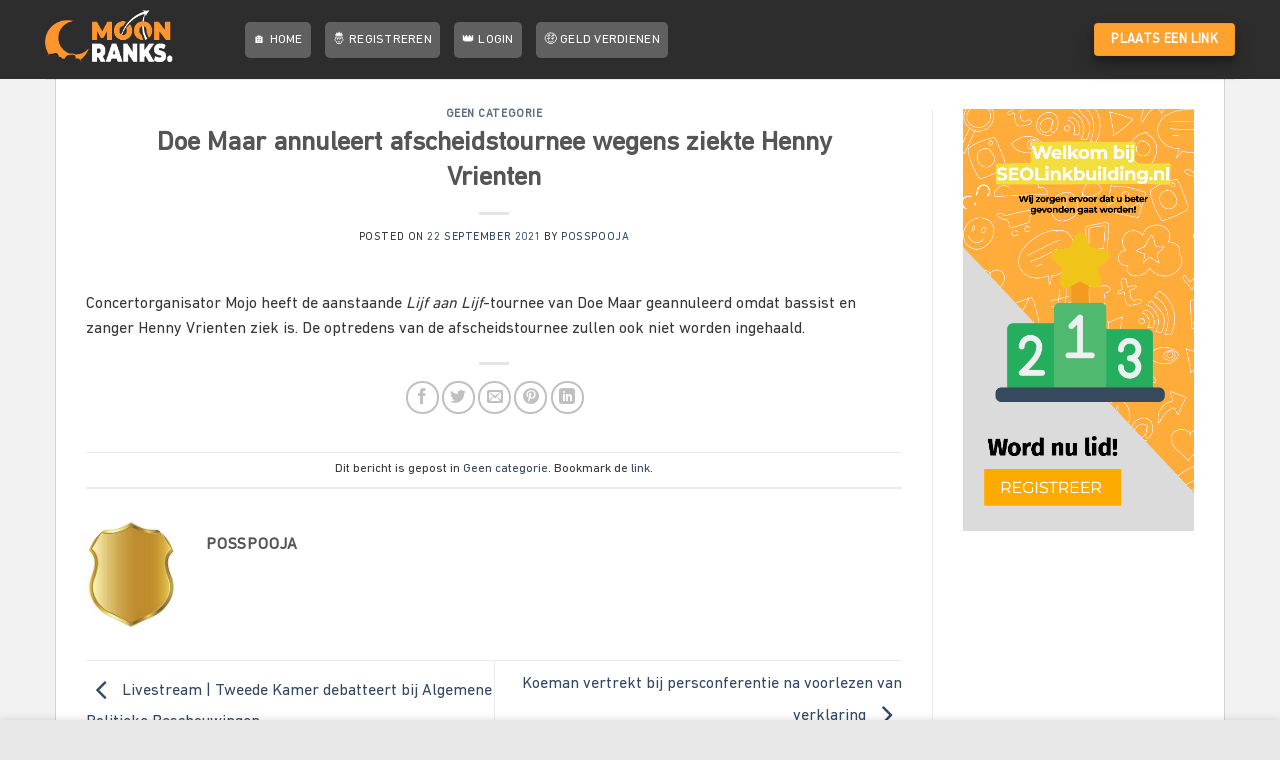

--- FILE ---
content_type: text/html; charset=UTF-8
request_url: https://moonranks.nl/doe-maar-annuleert-afscheidstournee-wegens-ziekte-henny-vrienten/
body_size: 35989
content:
<!DOCTYPE html>
<!--[if IE 9 ]><html lang="nl" class="ie9 loading-site no-js"> <![endif]-->
<!--[if IE 8 ]><html lang="nl" class="ie8 loading-site no-js"> <![endif]-->
<!--[if (gte IE 9)|!(IE)]><!--><html lang="nl" class="loading-site no-js"> <!--<![endif]--><head><script data-no-optimize="1">var litespeed_docref=sessionStorage.getItem("litespeed_docref");litespeed_docref&&(Object.defineProperty(document,"referrer",{get:function(){return litespeed_docref}}),sessionStorage.removeItem("litespeed_docref"));</script>  <script type="litespeed/javascript">(function(w,d,s,l,i){w[l]=w[l]||[];w[l].push({'gtm.start':new Date().getTime(),event:'gtm.js'});var f=d.getElementsByTagName(s)[0],j=d.createElement(s),dl=l!='dataLayer'?'&l='+l:'';j.async=!0;j.src='https://www.googletagmanager.com/gtm.js?id='+i+dl;f.parentNode.insertBefore(j,f)})(window,document,'script','dataLayer','GTM-WVDQCR4')</script> <meta charset="UTF-8" /><link data-optimized="2" rel="stylesheet" href="https://moonranks.nl/wp-content/litespeed/css/089cdd11cbf806bc73c91c3c7b407449.css?ver=cfeb7" /><link rel="profile" href="https://gmpg.org/xfn/11" /><link rel="pingback" href="https://moonranks.nl/xmlrpc.php" /> <script type="litespeed/javascript">(function(html){html.className=html.className.replace(/\bno-js\b/,'js')})(document.documentElement)</script> <title>Doe Maar annuleert afscheidstournee wegens ziekte Henny Vrienten &#8211; Moon Ranks</title><meta name='robots' content='max-image-preview:large' /><meta name="viewport" content="width=device-width, initial-scale=1, maximum-scale=1" /><link rel='dns-prefetch' href='//cdnjs.cloudflare.com' /><link rel='dns-prefetch' href='//ajax.googleapis.com' /><link rel='dns-prefetch' href='//use.fontawesome.com' /><link rel='dns-prefetch' href='//fonts.googleapis.com' /><link rel="alternate" type="application/rss+xml" title="Moon Ranks &raquo; feed" href="https://moonranks.nl/feed/" /><link rel="alternate" type="application/rss+xml" title="Moon Ranks &raquo; reactiesfeed" href="https://moonranks.nl/comments/feed/" /><link rel="alternate" type="application/rss+xml" title="Moon Ranks &raquo; Doe Maar annuleert afscheidstournee wegens ziekte Henny Vrienten reactiesfeed" href="https://moonranks.nl/doe-maar-annuleert-afscheidstournee-wegens-ziekte-henny-vrienten/feed/" /><link rel='stylesheet' id='mepr-jquery-ui-smoothness-css' href='//ajax.googleapis.com/ajax/libs/jqueryui/1.13.2/themes/smoothness/jquery-ui.css?ver=8e46d08663ae7c89ac952b5b1289b88f' type='text/css' media='all' /><link rel='stylesheet' id='jquery-magnific-popup-css' href='https://cdnjs.cloudflare.com/ajax/libs/magnific-popup.js/1.1.0/magnific-popup.min.css?ver=8e46d08663ae7c89ac952b5b1289b88f' type='text/css' media='all' /><style id='global-styles-inline-css' type='text/css'>body{--wp--preset--color--black: #000000;--wp--preset--color--cyan-bluish-gray: #abb8c3;--wp--preset--color--white: #ffffff;--wp--preset--color--pale-pink: #f78da7;--wp--preset--color--vivid-red: #cf2e2e;--wp--preset--color--luminous-vivid-orange: #ff6900;--wp--preset--color--luminous-vivid-amber: #fcb900;--wp--preset--color--light-green-cyan: #7bdcb5;--wp--preset--color--vivid-green-cyan: #00d084;--wp--preset--color--pale-cyan-blue: #8ed1fc;--wp--preset--color--vivid-cyan-blue: #0693e3;--wp--preset--color--vivid-purple: #9b51e0;--wp--preset--gradient--vivid-cyan-blue-to-vivid-purple: linear-gradient(135deg,rgba(6,147,227,1) 0%,rgb(155,81,224) 100%);--wp--preset--gradient--light-green-cyan-to-vivid-green-cyan: linear-gradient(135deg,rgb(122,220,180) 0%,rgb(0,208,130) 100%);--wp--preset--gradient--luminous-vivid-amber-to-luminous-vivid-orange: linear-gradient(135deg,rgba(252,185,0,1) 0%,rgba(255,105,0,1) 100%);--wp--preset--gradient--luminous-vivid-orange-to-vivid-red: linear-gradient(135deg,rgba(255,105,0,1) 0%,rgb(207,46,46) 100%);--wp--preset--gradient--very-light-gray-to-cyan-bluish-gray: linear-gradient(135deg,rgb(238,238,238) 0%,rgb(169,184,195) 100%);--wp--preset--gradient--cool-to-warm-spectrum: linear-gradient(135deg,rgb(74,234,220) 0%,rgb(151,120,209) 20%,rgb(207,42,186) 40%,rgb(238,44,130) 60%,rgb(251,105,98) 80%,rgb(254,248,76) 100%);--wp--preset--gradient--blush-light-purple: linear-gradient(135deg,rgb(255,206,236) 0%,rgb(152,150,240) 100%);--wp--preset--gradient--blush-bordeaux: linear-gradient(135deg,rgb(254,205,165) 0%,rgb(254,45,45) 50%,rgb(107,0,62) 100%);--wp--preset--gradient--luminous-dusk: linear-gradient(135deg,rgb(255,203,112) 0%,rgb(199,81,192) 50%,rgb(65,88,208) 100%);--wp--preset--gradient--pale-ocean: linear-gradient(135deg,rgb(255,245,203) 0%,rgb(182,227,212) 50%,rgb(51,167,181) 100%);--wp--preset--gradient--electric-grass: linear-gradient(135deg,rgb(202,248,128) 0%,rgb(113,206,126) 100%);--wp--preset--gradient--midnight: linear-gradient(135deg,rgb(2,3,129) 0%,rgb(40,116,252) 100%);--wp--preset--duotone--dark-grayscale: url('#wp-duotone-dark-grayscale');--wp--preset--duotone--grayscale: url('#wp-duotone-grayscale');--wp--preset--duotone--purple-yellow: url('#wp-duotone-purple-yellow');--wp--preset--duotone--blue-red: url('#wp-duotone-blue-red');--wp--preset--duotone--midnight: url('#wp-duotone-midnight');--wp--preset--duotone--magenta-yellow: url('#wp-duotone-magenta-yellow');--wp--preset--duotone--purple-green: url('#wp-duotone-purple-green');--wp--preset--duotone--blue-orange: url('#wp-duotone-blue-orange');--wp--preset--font-size--small: 13px;--wp--preset--font-size--medium: 20px;--wp--preset--font-size--large: 36px;--wp--preset--font-size--x-large: 42px;--wp--preset--spacing--20: 0.44rem;--wp--preset--spacing--30: 0.67rem;--wp--preset--spacing--40: 1rem;--wp--preset--spacing--50: 1.5rem;--wp--preset--spacing--60: 2.25rem;--wp--preset--spacing--70: 3.38rem;--wp--preset--spacing--80: 5.06rem;}:where(.is-layout-flex){gap: 0.5em;}body .is-layout-flow > .alignleft{float: left;margin-inline-start: 0;margin-inline-end: 2em;}body .is-layout-flow > .alignright{float: right;margin-inline-start: 2em;margin-inline-end: 0;}body .is-layout-flow > .aligncenter{margin-left: auto !important;margin-right: auto !important;}body .is-layout-constrained > .alignleft{float: left;margin-inline-start: 0;margin-inline-end: 2em;}body .is-layout-constrained > .alignright{float: right;margin-inline-start: 2em;margin-inline-end: 0;}body .is-layout-constrained > .aligncenter{margin-left: auto !important;margin-right: auto !important;}body .is-layout-constrained > :where(:not(.alignleft):not(.alignright):not(.alignfull)){max-width: var(--wp--style--global--content-size);margin-left: auto !important;margin-right: auto !important;}body .is-layout-constrained > .alignwide{max-width: var(--wp--style--global--wide-size);}body .is-layout-flex{display: flex;}body .is-layout-flex{flex-wrap: wrap;align-items: center;}body .is-layout-flex > *{margin: 0;}:where(.wp-block-columns.is-layout-flex){gap: 2em;}.has-black-color{color: var(--wp--preset--color--black) !important;}.has-cyan-bluish-gray-color{color: var(--wp--preset--color--cyan-bluish-gray) !important;}.has-white-color{color: var(--wp--preset--color--white) !important;}.has-pale-pink-color{color: var(--wp--preset--color--pale-pink) !important;}.has-vivid-red-color{color: var(--wp--preset--color--vivid-red) !important;}.has-luminous-vivid-orange-color{color: var(--wp--preset--color--luminous-vivid-orange) !important;}.has-luminous-vivid-amber-color{color: var(--wp--preset--color--luminous-vivid-amber) !important;}.has-light-green-cyan-color{color: var(--wp--preset--color--light-green-cyan) !important;}.has-vivid-green-cyan-color{color: var(--wp--preset--color--vivid-green-cyan) !important;}.has-pale-cyan-blue-color{color: var(--wp--preset--color--pale-cyan-blue) !important;}.has-vivid-cyan-blue-color{color: var(--wp--preset--color--vivid-cyan-blue) !important;}.has-vivid-purple-color{color: var(--wp--preset--color--vivid-purple) !important;}.has-black-background-color{background-color: var(--wp--preset--color--black) !important;}.has-cyan-bluish-gray-background-color{background-color: var(--wp--preset--color--cyan-bluish-gray) !important;}.has-white-background-color{background-color: var(--wp--preset--color--white) !important;}.has-pale-pink-background-color{background-color: var(--wp--preset--color--pale-pink) !important;}.has-vivid-red-background-color{background-color: var(--wp--preset--color--vivid-red) !important;}.has-luminous-vivid-orange-background-color{background-color: var(--wp--preset--color--luminous-vivid-orange) !important;}.has-luminous-vivid-amber-background-color{background-color: var(--wp--preset--color--luminous-vivid-amber) !important;}.has-light-green-cyan-background-color{background-color: var(--wp--preset--color--light-green-cyan) !important;}.has-vivid-green-cyan-background-color{background-color: var(--wp--preset--color--vivid-green-cyan) !important;}.has-pale-cyan-blue-background-color{background-color: var(--wp--preset--color--pale-cyan-blue) !important;}.has-vivid-cyan-blue-background-color{background-color: var(--wp--preset--color--vivid-cyan-blue) !important;}.has-vivid-purple-background-color{background-color: var(--wp--preset--color--vivid-purple) !important;}.has-black-border-color{border-color: var(--wp--preset--color--black) !important;}.has-cyan-bluish-gray-border-color{border-color: var(--wp--preset--color--cyan-bluish-gray) !important;}.has-white-border-color{border-color: var(--wp--preset--color--white) !important;}.has-pale-pink-border-color{border-color: var(--wp--preset--color--pale-pink) !important;}.has-vivid-red-border-color{border-color: var(--wp--preset--color--vivid-red) !important;}.has-luminous-vivid-orange-border-color{border-color: var(--wp--preset--color--luminous-vivid-orange) !important;}.has-luminous-vivid-amber-border-color{border-color: var(--wp--preset--color--luminous-vivid-amber) !important;}.has-light-green-cyan-border-color{border-color: var(--wp--preset--color--light-green-cyan) !important;}.has-vivid-green-cyan-border-color{border-color: var(--wp--preset--color--vivid-green-cyan) !important;}.has-pale-cyan-blue-border-color{border-color: var(--wp--preset--color--pale-cyan-blue) !important;}.has-vivid-cyan-blue-border-color{border-color: var(--wp--preset--color--vivid-cyan-blue) !important;}.has-vivid-purple-border-color{border-color: var(--wp--preset--color--vivid-purple) !important;}.has-vivid-cyan-blue-to-vivid-purple-gradient-background{background: var(--wp--preset--gradient--vivid-cyan-blue-to-vivid-purple) !important;}.has-light-green-cyan-to-vivid-green-cyan-gradient-background{background: var(--wp--preset--gradient--light-green-cyan-to-vivid-green-cyan) !important;}.has-luminous-vivid-amber-to-luminous-vivid-orange-gradient-background{background: var(--wp--preset--gradient--luminous-vivid-amber-to-luminous-vivid-orange) !important;}.has-luminous-vivid-orange-to-vivid-red-gradient-background{background: var(--wp--preset--gradient--luminous-vivid-orange-to-vivid-red) !important;}.has-very-light-gray-to-cyan-bluish-gray-gradient-background{background: var(--wp--preset--gradient--very-light-gray-to-cyan-bluish-gray) !important;}.has-cool-to-warm-spectrum-gradient-background{background: var(--wp--preset--gradient--cool-to-warm-spectrum) !important;}.has-blush-light-purple-gradient-background{background: var(--wp--preset--gradient--blush-light-purple) !important;}.has-blush-bordeaux-gradient-background{background: var(--wp--preset--gradient--blush-bordeaux) !important;}.has-luminous-dusk-gradient-background{background: var(--wp--preset--gradient--luminous-dusk) !important;}.has-pale-ocean-gradient-background{background: var(--wp--preset--gradient--pale-ocean) !important;}.has-electric-grass-gradient-background{background: var(--wp--preset--gradient--electric-grass) !important;}.has-midnight-gradient-background{background: var(--wp--preset--gradient--midnight) !important;}.has-small-font-size{font-size: var(--wp--preset--font-size--small) !important;}.has-medium-font-size{font-size: var(--wp--preset--font-size--medium) !important;}.has-large-font-size{font-size: var(--wp--preset--font-size--large) !important;}.has-x-large-font-size{font-size: var(--wp--preset--font-size--x-large) !important;}
.wp-block-navigation a:where(:not(.wp-element-button)){color: inherit;}
:where(.wp-block-columns.is-layout-flex){gap: 2em;}
.wp-block-pullquote{font-size: 1.5em;line-height: 1.6;}</style><link rel='stylesheet' id='font-awesome-official-css' href='https://use.fontawesome.com/releases/v5.14.0/css/all.css' type='text/css' media='all' integrity="sha384-HzLeBuhoNPvSl5KYnjx0BT+WB0QEEqLprO+NBkkk5gbc67FTaL7XIGa2w1L0Xbgc" crossorigin="anonymous" /><link rel='stylesheet' id='font-awesome-official-v4shim-css' href='https://use.fontawesome.com/releases/v5.14.0/css/v4-shims.css' type='text/css' media='all' integrity="sha384-9aKO2QU3KETrRCCXFbhLK16iRd15nC+OYEmpVb54jY8/CEXz/GVRsnM73wcbYw+m" crossorigin="anonymous" /><style id='font-awesome-official-v4shim-inline-css' type='text/css'>@font-face {
font-family: "FontAwesome";
font-display: block;
src: url("https://use.fontawesome.com/releases/v5.14.0/webfonts/fa-brands-400.eot"),
		url("https://use.fontawesome.com/releases/v5.14.0/webfonts/fa-brands-400.eot?#iefix") format("embedded-opentype"),
		url("https://use.fontawesome.com/releases/v5.14.0/webfonts/fa-brands-400.woff2") format("woff2"),
		url("https://use.fontawesome.com/releases/v5.14.0/webfonts/fa-brands-400.woff") format("woff"),
		url("https://use.fontawesome.com/releases/v5.14.0/webfonts/fa-brands-400.ttf") format("truetype"),
		url("https://use.fontawesome.com/releases/v5.14.0/webfonts/fa-brands-400.svg#fontawesome") format("svg");
}

@font-face {
font-family: "FontAwesome";
font-display: block;
src: url("https://use.fontawesome.com/releases/v5.14.0/webfonts/fa-solid-900.eot"),
		url("https://use.fontawesome.com/releases/v5.14.0/webfonts/fa-solid-900.eot?#iefix") format("embedded-opentype"),
		url("https://use.fontawesome.com/releases/v5.14.0/webfonts/fa-solid-900.woff2") format("woff2"),
		url("https://use.fontawesome.com/releases/v5.14.0/webfonts/fa-solid-900.woff") format("woff"),
		url("https://use.fontawesome.com/releases/v5.14.0/webfonts/fa-solid-900.ttf") format("truetype"),
		url("https://use.fontawesome.com/releases/v5.14.0/webfonts/fa-solid-900.svg#fontawesome") format("svg");
}

@font-face {
font-family: "FontAwesome";
font-display: block;
src: url("https://use.fontawesome.com/releases/v5.14.0/webfonts/fa-regular-400.eot"),
		url("https://use.fontawesome.com/releases/v5.14.0/webfonts/fa-regular-400.eot?#iefix") format("embedded-opentype"),
		url("https://use.fontawesome.com/releases/v5.14.0/webfonts/fa-regular-400.woff2") format("woff2"),
		url("https://use.fontawesome.com/releases/v5.14.0/webfonts/fa-regular-400.woff") format("woff"),
		url("https://use.fontawesome.com/releases/v5.14.0/webfonts/fa-regular-400.ttf") format("truetype"),
		url("https://use.fontawesome.com/releases/v5.14.0/webfonts/fa-regular-400.svg#fontawesome") format("svg");
unicode-range: U+F004-F005,U+F007,U+F017,U+F022,U+F024,U+F02E,U+F03E,U+F044,U+F057-F059,U+F06E,U+F070,U+F075,U+F07B-F07C,U+F080,U+F086,U+F089,U+F094,U+F09D,U+F0A0,U+F0A4-F0A7,U+F0C5,U+F0C7-F0C8,U+F0E0,U+F0EB,U+F0F3,U+F0F8,U+F0FE,U+F111,U+F118-F11A,U+F11C,U+F133,U+F144,U+F146,U+F14A,U+F14D-F14E,U+F150-F152,U+F15B-F15C,U+F164-F165,U+F185-F186,U+F191-F192,U+F1AD,U+F1C1-F1C9,U+F1CD,U+F1D8,U+F1E3,U+F1EA,U+F1F6,U+F1F9,U+F20A,U+F247-F249,U+F24D,U+F254-F25B,U+F25D,U+F267,U+F271-F274,U+F279,U+F28B,U+F28D,U+F2B5-F2B6,U+F2B9,U+F2BB,U+F2BD,U+F2C1-F2C2,U+F2D0,U+F2D2,U+F2DC,U+F2ED,U+F328,U+F358-F35B,U+F3A5,U+F3D1,U+F410,U+F4AD;
}</style> <script type="litespeed/javascript" data-src='https://moonranks.nl/wp-includes/js/jquery/jquery.min.js' id='jquery-core-js'></script> <script id='wp-i18n-js-after' type="litespeed/javascript">wp.i18n.setLocaleData({'text direction\u0004ltr':['ltr']})</script> <script type="litespeed/javascript" data-src='https://cdnjs.cloudflare.com/ajax/libs/magnific-popup.js/1.1.0/jquery.magnific-popup.min.js?ver=8e46d08663ae7c89ac952b5b1289b88f' id='jquery-magnific-popup-js'></script> <script id='mp-i18n-js-extra' type="litespeed/javascript">var MeprI18n={"states":{"MX":{"Distrito Federal":"Distrito Federal","Jalisco":"Jalisco","Nuevo Leon":"Nuevo Le\u00f3n","Aguascalientes":"Aguascalientes","Baja California":"Baja California","Baja California Sur":"Baja California Sur","Campeche":"Campeche","Chiapas":"Chiapas","Chihuahua":"Chihuahua","Coahuila":"Coahuila","Colima":"Colima","Durango":"Durango","Guanajuato":"Guanajuato","Guerrero":"Guerrero","Hidalgo":"Hidalgo","Estado de Mexico":"Edo. de M\u00e9xico","Michoacan":"Michoac\u00e1n","Morelos":"Morelos","Nayarit":"Nayarit","Oaxaca":"Oaxaca","Puebla":"Puebla","Queretaro":"Quer\u00e9taro","Quintana Roo":"Quintana Roo","San Luis Potosi":"San Luis Potos\u00ed","Sinaloa":"Sinaloa","Sonora":"Sonora","Tabasco":"Tabasco","Tamaulipas":"Tamaulipas","Tlaxcala":"Tlaxcala","Veracruz":"Veracruz","Yucatan":"Yucat\u00e1n","Zacatecas":"Zacatecas"},"ID":{"AC":"Daerah Istimewa Aceh","SU":"Sumatera Utara","SB":"Sumatera Barat","RI":"Riau","KR":"Kepulauan Riau","JA":"Jambi","SS":"Sumatera Selatan","BB":"Bangka Belitung","BE":"Bengkulu","LA":"Lampung","JK":"DKI Jakarta","JB":"Jawa Barat","BT":"Banten","JT":"Jawa Tengah","JI":"Jawa Timur","YO":"Daerah Istimewa Yogyakarta","BA":"Bali","NB":"Nusa Tenggara Barat","NT":"Nusa Tenggara Timur","KB":"Kalimantan Barat","KT":"Kalimantan Tengah","KI":"Kalimantan Timur","KS":"Kalimantan Selatan","KU":"Kalimantan Utara","SA":"Sulawesi Utara","ST":"Sulawesi Tengah","SG":"Sulawesi Tenggara","SR":"Sulawesi Barat","SN":"Sulawesi Selatan","GO":"Gorontalo","MA":"Maluku","MU":"Maluku Utara","PA":"Papua","PB":"Papua Barat"},"BD":{"BAG":"Bagerhat","BAN":"Bandarban","BAR":"Barguna","BARI":"Barisal","BHO":"Bhola","BOG":"Bogra","BRA":"Brahmanbaria","CHA":"Chandpur","CHI":"Chittagong","CHU":"Chuadanga","COM":"Comilla","COX":"Cox's Bazar","DHA":"Dhaka","DIN":"Dinajpur","FAR":"Faridpur ","FEN":"Feni","GAI":"Gaibandha","GAZI":"Gazipur","GOP":"Gopalganj","HAB":"Habiganj","JAM":"Jamalpur","JES":"Jessore","JHA":"Jhalokati","JHE":"Jhenaidah","JOY":"Joypurhat","KHA":"Khagrachhari","KHU":"Khulna","KIS":"Kishoreganj","KUR":"Kurigram","KUS":"Kushtia","LAK":"Lakshmipur","LAL":"Lalmonirhat","MAD":"Madaripur","MAG":"Magura","MAN":"Manikganj ","MEH":"Meherpur","MOU":"Moulvibazar","MUN":"Munshiganj","MYM":"Mymensingh","NAO":"Naogaon","NAR":"Narail","NARG":"Narayanganj","NARD":"Narsingdi","NAT":"Natore","NAW":"Nawabganj","NET":"Netrakona","NIL":"Nilphamari","NOA":"Noakhali","PAB":"Pabna","PAN":"Panchagarh","PAT":"Patuakhali","PIR":"Pirojpur","RAJB":"Rajbari","RAJ":"Rajshahi","RAN":"Rangamati","RANP":"Rangpur","SAT":"Satkhira","SHA":"Shariatpur","SHE":"Sherpur","SIR":"Sirajganj","SUN":"Sunamganj","SYL":"Sylhet","TAN":"Tangail","THA":"Thakurgaon"},"PE":{"CAL":"El Callao","LMA":"Municipalidad Metropolitana de Lima","AMA":"Amazonas","ANC":"Ancash","APU":"Apur&iacute;mac","ARE":"Arequipa","AYA":"Ayacucho","CAJ":"Cajamarca","CUS":"Cusco","HUV":"Huancavelica","HUC":"Hu&aacute;nuco","ICA":"Ica","JUN":"Jun&iacute;n","LAL":"La Libertad","LAM":"Lambayeque","LIM":"Lima","LOR":"Loreto","MDD":"Madre de Dios","MOQ":"Moquegua","PAS":"Pasco","PIU":"Piura","PUN":"Puno","SAM":"San Mart&iacute;n","TAC":"Tacna","TUM":"Tumbes","UCA":"Ucayali"},"PT":{"NO":"Norte","CE":"Centro","LT":"Lisboa e Vale do Tejo","AG":"Algarve","AT":"Alentejo","MD":"Madeira","AC":"A\u00e7ores"},"ES":{"C":"A Coru&ntilde;a","VI":"Araba\/&Aacute;lava","AB":"Albacete","A":"Alicante","AL":"Almer&iacute;a","O":"Asturias","AV":"&Aacute;vila","BA":"Badajoz","PM":"Baleares","B":"Barcelona","BU":"Burgos","CC":"C&aacute;ceres","CA":"C&aacute;diz","S":"Cantabria","CS":"Castell&oacute;n","CE":"Ceuta","CR":"Ciudad Real","CO":"C&oacute;rdoba","CU":"Cuenca","GI":"Girona","GR":"Granada","GU":"Guadalajara","SS":"Gipuzkoa","H":"Huelva","HU":"Huesca","J":"Ja&eacute;n","LO":"La Rioja","GC":"Las Palmas","LE":"Le&oacute;n","L":"Lleida","LU":"Lugo","M":"Madrid","MA":"M&aacute;laga","ML":"Melilla","MU":"Murcia","NA":"Navarra","OR":"Ourense","P":"Palencia","PO":"Pontevedra","SA":"Salamanca","TF":"Santa Cruz de Tenerife","SG":"Segovia","SE":"Sevilla","SO":"Soria","T":"Tarragona","TE":"Teruel","TO":"Toledo","V":"Valencia","VA":"Valladolid","BI":"Bizkaia","ZA":"Zamora","Z":"Zaragoza"},"IT":{"AG":"Agrigento","AL":"Alessandria","AN":"Ancona","AO":"Aosta","AR":"Arezzo","AP":"Ascoli Piceno","AT":"Asti","AV":"Avellino","BA":"Bari","BT":"Barletta-Andria-Trani","BL":"Belluno","BN":"Benevento","BG":"Bergamo","BI":"Biella","BO":"Bologna","BZ":"Bolzano","BS":"Brescia","BR":"Brindisi","CA":"Cagliari","CL":"Caltanissetta","CB":"Campobasso","CI":"Carbonia-Iglesias","CE":"Caserta","CT":"Catania","CZ":"Catanzaro","CH":"Chieti","CO":"Como","CS":"Cosenza","CR":"Cremona","KR":"Crotone","CN":"Cuneo","EN":"Enna","FM":"Fermo","FE":"Ferrara","FI":"Firenze","FG":"Foggia","FC":"Forl\u00ec-Cesena","FR":"Frosinone","GE":"Genova","GO":"Gorizia","GR":"Grosseto","IM":"Imperia","IS":"Isernia","SP":"La Spezia","AQ":"L&apos;Aquila","LT":"Latina","LE":"Lecce","LC":"Lecco","LI":"Livorno","LO":"Lodi","LU":"Lucca","MC":"Macerata","MN":"Mantova","MS":"Massa-Carrara","MT":"Matera","ME":"Messina","MI":"Milano","MO":"Modena","MB":"Monza e della Brianza","NA":"Napoli","NO":"Novara","NU":"Nuoro","OT":"Olbia-Tempio","OR":"Oristano","PD":"Padova","PA":"Palermo","PR":"Parma","PV":"Pavia","PG":"Perugia","PU":"Pesaro e Urbino","PE":"Pescara","PC":"Piacenza","PI":"Pisa","PT":"Pistoia","PN":"Pordenone","PZ":"Potenza","PO":"Prato","RG":"Ragusa","RA":"Ravenna","RC":"Reggio Calabria","RE":"Reggio Emilia","RI":"Rieti","RN":"Rimini","RM":"Roma","RO":"Rovigo","SA":"Salerno","VS":"Medio Campidano","SS":"Sassari","SV":"Savona","SI":"Siena","SR":"Siracusa","SO":"Sondrio","TA":"Taranto","TE":"Teramo","TR":"Terni","TO":"Torino","OG":"Ogliastra","TP":"Trapani","TN":"Trento","TV":"Treviso","TS":"Trieste","UD":"Udine","VA":"Varese","VE":"Venezia","VB":"Verbano-Cusio-Ossola","VC":"Vercelli","VR":"Verona","VV":"Vibo Valentia","VI":"Vicenza","VT":"Viterbo"},"TR":{"TR01":"Adana","TR02":"Ad&#305;yaman","TR03":"Afyon","TR04":"A&#287;r&#305;","TR05":"Amasya","TR06":"Ankara","TR07":"Antalya","TR08":"Artvin","TR09":"Ayd&#305;n","TR10":"Bal&#305;kesir","TR11":"Bilecik","TR12":"Bing&#246;l","TR13":"Bitlis","TR14":"Bolu","TR15":"Burdur","TR16":"Bursa","TR17":"&#199;anakkale","TR18":"&#199;ank&#305;r&#305;","TR19":"&#199;orum","TR20":"Denizli","TR21":"Diyarbak&#305;r","TR22":"Edirne","TR23":"Elaz&#305;&#287;","TR24":"Erzincan","TR25":"Erzurum","TR26":"Eski&#351;ehir","TR27":"Gaziantep","TR28":"Giresun","TR29":"G&#252;m&#252;&#351;hane","TR30":"Hakkari","TR31":"Hatay","TR32":"Isparta","TR33":"&#304;&#231;el","TR34":"&#304;stanbul","TR35":"&#304;zmir","TR36":"Kars","TR37":"Kastamonu","TR38":"Kayseri","TR39":"K&#305;rklareli","TR40":"K&#305;r&#351;ehir","TR41":"Kocaeli","TR42":"Konya","TR43":"K&#252;tahya","TR44":"Malatya","TR45":"Manisa","TR46":"Kahramanmara&#351;","TR47":"Mardin","TR48":"Mu&#287;la","TR49":"Mu&#351;","TR50":"Nev&#351;ehir","TR51":"Ni&#287;de","TR52":"Ordu","TR53":"Rize","TR54":"Sakarya","TR55":"Samsun","TR56":"Siirt","TR57":"Sinop","TR58":"Sivas","TR59":"Tekirda&#287;","TR60":"Tokat","TR61":"Trabzon","TR62":"Tunceli","TR63":"&#350;anl&#305;urfa","TR64":"U&#351;ak","TR65":"Van","TR66":"Yozgat","TR67":"Zonguldak","TR68":"Aksaray","TR69":"Bayburt","TR70":"Karaman","TR71":"K&#305;r&#305;kkale","TR72":"Batman","TR73":"&#350;&#305;rnak","TR74":"Bart&#305;n","TR75":"Ardahan","TR76":"I&#287;d&#305;r","TR77":"Yalova","TR78":"Karab&#252;k","TR79":"Kilis","TR80":"Osmaniye","TR81":"D&#252;zce"},"JP":{"JP01":"Hokkaido","JP02":"Aomori","JP03":"Iwate","JP04":"Miyagi","JP05":"Akita","JP06":"Yamagata","JP07":"Fukushima","JP08":"Ibaraki","JP09":"Tochigi","JP10":"Gunma","JP11":"Saitama","JP12":"Chiba","JP13":"Tokyo","JP14":"Kanagawa","JP15":"Niigata","JP16":"Toyama","JP17":"Ishikawa","JP18":"Fukui","JP19":"Yamanashi","JP20":"Nagano","JP21":"Gifu","JP22":"Shizuoka","JP23":"Aichi","JP24":"Mie","JP25":"Shiga","JP26":"Kyouto","JP27":"Osaka","JP28":"Hyougo","JP29":"Nara","JP30":"Wakayama","JP31":"Tottori","JP32":"Shimane","JP33":"Okayama","JP34":"Hiroshima","JP35":"Yamaguchi","JP36":"Tokushima","JP37":"Kagawa","JP38":"Ehime","JP39":"Kochi","JP40":"Fukuoka","JP41":"Saga","JP42":"Nagasaki","JP43":"Kumamoto","JP44":"Oita","JP45":"Miyazaki","JP46":"Kagoshima","JP47":"Okinawa"},"ZA":{"EC":"Eastern Cape","FS":"Free State","GP":"Gauteng","KZN":"KwaZulu-Natal","LP":"Limpopo","MP":"Mpumalanga","NC":"Northern Cape","NW":"North West","WC":"Western Cape"},"HU":{"BK":"B\u00e1cs-Kiskun","BE":"B\u00e9k\u00e9s","BA":"Baranya","BZ":"Borsod-Aba\u00faj-Zempl\u00e9n","BU":"Budapest","CS":"Csongr\u00e1d","FE":"Fej\u00e9r","GS":"Gy\u0151r-Moson-Sopron","HB":"Hajd\u00fa-Bihar","HE":"Heves","JN":"J\u00e1sz-Nagykun-Szolnok","KE":"Kom\u00e1rom-Esztergom","NO":"N\u00f3gr\u00e1d","PE":"Pest","SO":"Somogy","SZ":"Szabolcs-Szatm\u00e1r-Bereg","TO":"Tolna","VA":"Vas","VE":"Veszpr\u00e9m","ZA":"Zala"},"IR":{"KHZ":"Khuzestan  (\u062e\u0648\u0632\u0633\u062a\u0627\u0646)","THR":"Tehran  (\u062a\u0647\u0631\u0627\u0646)","ILM":"Ilaam (\u0627\u06cc\u0644\u0627\u0645)","BHR":"Bushehr (\u0628\u0648\u0634\u0647\u0631)","ADL":"Ardabil (\u0627\u0631\u062f\u0628\u06cc\u0644)","ESF":"Isfahan (\u0627\u0635\u0641\u0647\u0627\u0646)","YZD":"Yazd (\u06cc\u0632\u062f)","KRH":"Kermanshah (\u06a9\u0631\u0645\u0627\u0646\u0634\u0627\u0647)","KRN":"Kerman (\u06a9\u0631\u0645\u0627\u0646)","HDN":"Hamadan (\u0647\u0645\u062f\u0627\u0646)","GZN":"Ghazvin (\u0642\u0632\u0648\u06cc\u0646)","ZJN":"Zanjan (\u0632\u0646\u062c\u0627\u0646)","LRS":"Luristan (\u0644\u0631\u0633\u062a\u0627\u0646)","ABZ":"Alborz (\u0627\u0644\u0628\u0631\u0632)","EAZ":"East Azarbaijan (\u0622\u0630\u0631\u0628\u0627\u06cc\u062c\u0627\u0646 \u0634\u0631\u0642\u06cc)","WAZ":"West Azarbaijan (\u0622\u0630\u0631\u0628\u0627\u06cc\u062c\u0627\u0646 \u063a\u0631\u0628\u06cc)","CHB":"Chaharmahal and Bakhtiari (\u0686\u0647\u0627\u0631\u0645\u062d\u0627\u0644 \u0648 \u0628\u062e\u062a\u06cc\u0627\u0631\u06cc)","SKH":"South Khorasan (\u062e\u0631\u0627\u0633\u0627\u0646 \u062c\u0646\u0648\u0628\u06cc)","RKH":"Razavi Khorasan (\u062e\u0631\u0627\u0633\u0627\u0646 \u0631\u0636\u0648\u06cc)","NKH":"North Khorasan (\u062e\u0631\u0627\u0633\u0627\u0646 \u062c\u0646\u0648\u0628\u06cc)","SMN":"Semnan (\u0633\u0645\u0646\u0627\u0646)","FRS":"Fars (\u0641\u0627\u0631\u0633)","QHM":"Qom (\u0642\u0645)","KRD":"Kurdistan \/ \u06a9\u0631\u062f\u0633\u062a\u0627\u0646)","KBD":"Kohgiluyeh and BoyerAhmad (\u06a9\u0647\u06af\u06cc\u0644\u0648\u06cc\u06cc\u0647 \u0648 \u0628\u0648\u06cc\u0631\u0627\u062d\u0645\u062f)","GLS":"Golestan (\u06af\u0644\u0633\u062a\u0627\u0646)","GIL":"Gilan (\u06af\u06cc\u0644\u0627\u0646)","MZN":"Mazandaran (\u0645\u0627\u0632\u0646\u062f\u0631\u0627\u0646)","MKZ":"Markazi (\u0645\u0631\u06a9\u0632\u06cc)","HRZ":"Hormozgan (\u0647\u0631\u0645\u0632\u06af\u0627\u0646)","SBN":"Sistan and Baluchestan (\u0633\u06cc\u0633\u062a\u0627\u0646 \u0648 \u0628\u0644\u0648\u0686\u0633\u062a\u0627\u0646)"},"DE":{"BW":"Baden-W\u00fcrttemberg","BY":"Bavaria","BE":"Berlin","BB":"Brandenburg","HB":"Bremen","HH":"Hamburg","HE":"Hesse","NI":"Lower Saxony","MV":"Mecklenburg-Vorpommern","NW":"North Rhine-Westphalia","RP":"Rhineland-Palatinate","SL":"Saarland","SN":"Saxony","ST":"Saxony-Anhalt","SH":"Schleswig-Holstein","TH":"Thuringia"},"NZ":{"NL":"Northland","AK":"Auckland","WA":"Waikato","BP":"Bay of Plenty","TK":"Taranaki","HB":"Hawke&rsquo;s Bay","MW":"Manawatu-Wanganui","WE":"Wellington","NS":"Nelson","MB":"Marlborough","TM":"Tasman","WC":"West Coast","CT":"Canterbury","OT":"Otago","SL":"Southland"},"CN":{"CN1":"Yunnan \/ &#20113;&#21335;","CN2":"Beijing \/ &#21271;&#20140;","CN3":"Tianjin \/ &#22825;&#27941;","CN4":"Hebei \/ &#27827;&#21271;","CN5":"Shanxi \/ &#23665;&#35199;","CN6":"Inner Mongolia \/ &#20839;&#33945;&#21476;","CN7":"Liaoning \/ &#36797;&#23425;","CN8":"Jilin \/ &#21513;&#26519;","CN9":"Heilongjiang \/ &#40657;&#40857;&#27743;","CN10":"Shanghai \/ &#19978;&#28023;","CN11":"Jiangsu \/ &#27743;&#33487;","CN12":"Zhejiang \/ &#27993;&#27743;","CN13":"Anhui \/ &#23433;&#24509;","CN14":"Fujian \/ &#31119;&#24314;","CN15":"Jiangxi \/ &#27743;&#35199;","CN16":"Shandong \/ &#23665;&#19996;","CN17":"Henan \/ &#27827;&#21335;","CN18":"Hubei \/ &#28246;&#21271;","CN19":"Hunan \/ &#28246;&#21335;","CN20":"Guangdong \/ &#24191;&#19996;","CN21":"Guangxi Zhuang \/ &#24191;&#35199;&#22766;&#26063;","CN22":"Hainan \/ &#28023;&#21335;","CN23":"Chongqing \/ &#37325;&#24198;","CN24":"Sichuan \/ &#22235;&#24029;","CN25":"Guizhou \/ &#36149;&#24030;","CN26":"Shaanxi \/ &#38485;&#35199;","CN27":"Gansu \/ &#29976;&#32899;","CN28":"Qinghai \/ &#38738;&#28023;","CN29":"Ningxia Hui \/ &#23425;&#22799;","CN30":"Macau \/ &#28595;&#38376;","CN31":"Tibet \/ &#35199;&#34255;","CN32":"Xinjiang \/ &#26032;&#30086;"},"BG":{"BG-01":"Blagoevgrad","BG-02":"Burgas","BG-08":"Dobrich","BG-07":"Gabrovo","BG-26":"Haskovo","BG-09":"Kardzhali","BG-10":"Kyustendil","BG-11":"Lovech","BG-12":"Montana","BG-13":"Pazardzhik","BG-14":"Pernik","BG-15":"Pleven","BG-16":"Plovdiv","BG-17":"Razgrad","BG-18":"Ruse","BG-27":"Shumen","BG-19":"Silistra","BG-20":"Sliven","BG-21":"Smolyan","BG-23":"Sofia","BG-22":"Sofia-Grad","BG-24":"Stara Zagora","BG-25":"Targovishte","BG-03":"Varna","BG-04":"Veliko Tarnovo","BG-05":"Vidin","BG-06":"Vratsa","BG-28":"Yambol"},"BR":{"AC":"Acre","AL":"Alagoas","AP":"Amap&aacute;","AM":"Amazonas","BA":"Bahia","CE":"Cear&aacute;","DF":"Distrito Federal","ES":"Esp&iacute;rito Santo","GO":"Goi&aacute;s","MA":"Maranh&atilde;o","MT":"Mato Grosso","MS":"Mato Grosso do Sul","MG":"Minas Gerais","PA":"Par&aacute;","PB":"Para&iacute;ba","PR":"Paran&aacute;","PE":"Pernambuco","PI":"Piau&iacute;","RJ":"Rio de Janeiro","RN":"Rio Grande do Norte","RS":"Rio Grande do Sul","RO":"Rond&ocirc;nia","RR":"Roraima","SC":"Santa Catarina","SP":"S&atilde;o Paulo","SE":"Sergipe","TO":"Tocantins"},"CA":{"AB":"Alberta","BC":"British Columbia","MB":"Manitoba","NB":"New Brunswick","NL":"Newfoundland","NT":"Northwest Territories","NS":"Nova Scotia","NU":"Nunavut","ON":"Ontario","PE":"Prince Edward Island","QC":"Quebec","SK":"Saskatchewan","YT":"Yukon Territory"},"HK":{"HONG KONG":"Hong Kong Island","KOWLOON":"Kowloon","NEW TERRITORIES":"New Territories"},"MY":{"JHR":"Johor","KDH":"Kedah","KTN":"Kelantan","MLK":"Melaka","NSN":"Negeri Sembilan","PHG":"Pahang","PRK":"Perak","PLS":"Perlis","PNG":"Pulau Pinang","SBH":"Sabah","SWK":"Sarawak","SGR":"Selangor","TRG":"Terengganu","KUL":"W.P. Kuala Lumpur","LBN":"W.P. Labuan","PJY":"W.P. Putrajaya"},"IN":{"AP":"Andra Pradesh","AR":"Arunachal Pradesh","AS":"Assam","BR":"Bihar","CT":"Chhattisgarh","GA":"Goa","GJ":"Gujarat","HR":"Haryana","HP":"Himachal Pradesh","JK":"Jammu and Kashmir","JH":"Jharkhand","KA":"Karnataka","KL":"Kerala","MP":"Madhya Pradesh","MH":"Maharashtra","MN":"Manipur","ML":"Meghalaya","MZ":"Mizoram","NL":"Nagaland","OR":"Orissa","PB":"Punjab","RJ":"Rajasthan","SK":"Sikkim","TN":"Tamil Nadu","TS":"Telangana","TR":"Tripura","UK":"Uttarakhand","UP":"Uttar Pradesh","WB":"West Bengal","AN":"Andaman and Nicobar Islands","CH":"Chandigarh","DN":"Dadar and Nagar Haveli","DD":"Daman and Diu","DL":"Delhi","LD":"Lakshadeep","PY":"Pondicherry (Puducherry)"},"US":{"AL":"Alabama","AK":"Alaska","AZ":"Arizona","AR":"Arkansas","CA":"California","CO":"Colorado","CT":"Connecticut","DE":"Delaware","DC":"District Of Columbia","FL":"Florida","GA":"Georgia","HI":"Hawaii","ID":"Idaho","IL":"Illinois","IN":"Indiana","IA":"Iowa","KS":"Kansas","KY":"Kentucky","LA":"Louisiana","ME":"Maine","MD":"Maryland","MA":"Massachusetts","MI":"Michigan","MN":"Minnesota","MS":"Mississippi","MO":"Missouri","MT":"Montana","NE":"Nebraska","NV":"Nevada","NH":"New Hampshire","NJ":"New Jersey","NM":"New Mexico","NY":"New York","NC":"North Carolina","ND":"North Dakota","OH":"Ohio","OK":"Oklahoma","OR":"Oregon","PA":"Pennsylvania","RI":"Rhode Island","SC":"South Carolina","SD":"South Dakota","TN":"Tennessee","TX":"Texas","UT":"Utah","VT":"Vermont","VA":"Virginia","WA":"Washington","WV":"West Virginia","WI":"Wisconsin","WY":"Wyoming","AA":"Armed Forces (AA)","AE":"Armed Forces (AE)","AP":"Armed Forces (AP)","AS":"American Samoa","GU":"Guam","MP":"Northern Mariana Islands","PR":"Puerto Rico","UM":"US Minor Outlying Islands","VI":"US Virgin Islands"},"NP":{"ILL":"Illam","JHA":"Jhapa","PAN":"Panchthar","TAP":"Taplejung","BHO":"Bhojpur","DKA":"Dhankuta","MOR":"Morang","SUN":"Sunsari","SAN":"Sankhuwa","TER":"Terhathum","KHO":"Khotang","OKH":"Okhaldhunga","SAP":"Saptari","SIR":"Siraha","SOL":"Solukhumbu","UDA":"Udayapur","DHA":"Dhanusa","DLK":"Dolakha","MOH":"Mohottari","RAM":"Ramechha","SAR":"Sarlahi","SIN":"Sindhuli","BHA":"Bhaktapur","DHD":"Dhading","KTM":"Kathmandu","KAV":"Kavrepalanchowk","LAL":"Lalitpur","NUW":"Nuwakot","RAS":"Rasuwa","SPC":"Sindhupalchowk","BAR":"Bara","CHI":"Chitwan","MAK":"Makwanpur","PAR":"Parsa","RAU":"Rautahat","GOR":"Gorkha","KAS":"Kaski","LAM":"Lamjung","MAN":"Manang","SYN":"Syangja","TAN":"Tanahun","BAG":"Baglung","PBT":"Parbat","MUS":"Mustang","MYG":"Myagdi","AGR":"Agrghakanchi","GUL":"Gulmi","KAP":"Kapilbastu","NAW":"Nawalparasi","PAL":"Palpa","RUP":"Rupandehi","DAN":"Dang","PYU":"Pyuthan","ROL":"Rolpa","RUK":"Rukum","SAL":"Salyan","BAN":"Banke","BDA":"Bardiya","DAI":"Dailekh","JAJ":"Jajarkot","SUR":"Surkhet","DOL":"Dolpa","HUM":"Humla","JUM":"Jumla","KAL":"Kalikot","MUG":"Mugu","ACH":"Achham","BJH":"Bajhang","BJU":"Bajura","DOT":"Doti","KAI":"Kailali","BAI":"Baitadi","DAD":"Dadeldhura","DAR":"Darchula","KAN":"Kanchanpur"},"AU":{"ACT":"Australian Capital Territory","NSW":"New South Wales","NT":"Northern Territory","QLD":"Queensland","SA":"South Australia","TAS":"Tasmania","VIC":"Victoria","WA":"Western Australia"},"TH":{"TH-37":"Amnat Charoen (&#3629;&#3635;&#3609;&#3634;&#3592;&#3648;&#3592;&#3619;&#3636;&#3597;)","TH-15":"Ang Thong (&#3629;&#3656;&#3634;&#3591;&#3607;&#3629;&#3591;)","TH-14":"Ayutthaya (&#3614;&#3619;&#3632;&#3609;&#3588;&#3619;&#3624;&#3619;&#3637;&#3629;&#3618;&#3640;&#3608;&#3618;&#3634;)","TH-10":"Bangkok (&#3585;&#3619;&#3640;&#3591;&#3648;&#3607;&#3614;&#3617;&#3627;&#3634;&#3609;&#3588;&#3619;)","TH-38":"Bueng Kan (&#3610;&#3638;&#3591;&#3585;&#3634;&#3628;)","TH-31":"Buri Ram (&#3610;&#3640;&#3619;&#3637;&#3619;&#3633;&#3617;&#3618;&#3660;)","TH-24":"Chachoengsao (&#3593;&#3632;&#3648;&#3594;&#3636;&#3591;&#3648;&#3607;&#3619;&#3634;)","TH-18":"Chai Nat (&#3594;&#3633;&#3618;&#3609;&#3634;&#3607;)","TH-36":"Chaiyaphum (&#3594;&#3633;&#3618;&#3616;&#3641;&#3617;&#3636;)","TH-22":"Chanthaburi (&#3592;&#3633;&#3609;&#3607;&#3610;&#3640;&#3619;&#3637;)","TH-50":"Chiang Mai (&#3648;&#3594;&#3637;&#3618;&#3591;&#3651;&#3627;&#3617;&#3656;)","TH-57":"Chiang Rai (&#3648;&#3594;&#3637;&#3618;&#3591;&#3619;&#3634;&#3618;)","TH-20":"Chonburi (&#3594;&#3621;&#3610;&#3640;&#3619;&#3637;)","TH-86":"Chumphon (&#3594;&#3640;&#3617;&#3614;&#3619;)","TH-46":"Kalasin (&#3585;&#3634;&#3628;&#3626;&#3636;&#3609;&#3608;&#3640;&#3660;)","TH-62":"Kamphaeng Phet (&#3585;&#3635;&#3649;&#3614;&#3591;&#3648;&#3614;&#3594;&#3619;)","TH-71":"Kanchanaburi (&#3585;&#3634;&#3597;&#3592;&#3609;&#3610;&#3640;&#3619;&#3637;)","TH-40":"Khon Kaen (&#3586;&#3629;&#3609;&#3649;&#3585;&#3656;&#3609;)","TH-81":"Krabi (&#3585;&#3619;&#3632;&#3610;&#3637;&#3656;)","TH-52":"Lampang (&#3621;&#3635;&#3611;&#3634;&#3591;)","TH-51":"Lamphun (&#3621;&#3635;&#3614;&#3641;&#3609;)","TH-42":"Loei (&#3648;&#3621;&#3618;)","TH-16":"Lopburi (&#3621;&#3614;&#3610;&#3640;&#3619;&#3637;)","TH-58":"Mae Hong Son (&#3649;&#3617;&#3656;&#3630;&#3656;&#3629;&#3591;&#3626;&#3629;&#3609;)","TH-44":"Maha Sarakham (&#3617;&#3627;&#3634;&#3626;&#3634;&#3619;&#3588;&#3634;&#3617;)","TH-49":"Mukdahan (&#3617;&#3640;&#3585;&#3604;&#3634;&#3627;&#3634;&#3619;)","TH-26":"Nakhon Nayok (&#3609;&#3588;&#3619;&#3609;&#3634;&#3618;&#3585;)","TH-73":"Nakhon Pathom (&#3609;&#3588;&#3619;&#3611;&#3600;&#3617;)","TH-48":"Nakhon Phanom (&#3609;&#3588;&#3619;&#3614;&#3609;&#3617;)","TH-30":"Nakhon Ratchasima (&#3609;&#3588;&#3619;&#3619;&#3634;&#3594;&#3626;&#3637;&#3617;&#3634;)","TH-60":"Nakhon Sawan (&#3609;&#3588;&#3619;&#3626;&#3623;&#3619;&#3619;&#3588;&#3660;)","TH-80":"Nakhon Si Thammarat (&#3609;&#3588;&#3619;&#3624;&#3619;&#3637;&#3608;&#3619;&#3619;&#3617;&#3619;&#3634;&#3594;)","TH-55":"Nan (&#3609;&#3656;&#3634;&#3609;)","TH-96":"Narathiwat (&#3609;&#3619;&#3634;&#3608;&#3636;&#3623;&#3634;&#3626;)","TH-39":"Nong Bua Lam Phu (&#3627;&#3609;&#3629;&#3591;&#3610;&#3633;&#3623;&#3621;&#3635;&#3616;&#3641;)","TH-43":"Nong Khai (&#3627;&#3609;&#3629;&#3591;&#3588;&#3634;&#3618;)","TH-12":"Nonthaburi (&#3609;&#3609;&#3607;&#3610;&#3640;&#3619;&#3637;)","TH-13":"Pathum Thani (&#3611;&#3607;&#3640;&#3617;&#3608;&#3634;&#3609;&#3637;)","TH-94":"Pattani (&#3611;&#3633;&#3605;&#3605;&#3634;&#3609;&#3637;)","TH-82":"Phang Nga (&#3614;&#3633;&#3591;&#3591;&#3634;)","TH-93":"Phatthalung (&#3614;&#3633;&#3607;&#3621;&#3640;&#3591;)","TH-56":"Phayao (&#3614;&#3632;&#3648;&#3618;&#3634;)","TH-67":"Phetchabun (&#3648;&#3614;&#3594;&#3619;&#3610;&#3641;&#3619;&#3603;&#3660;)","TH-76":"Phetchaburi (&#3648;&#3614;&#3594;&#3619;&#3610;&#3640;&#3619;&#3637;)","TH-66":"Phichit (&#3614;&#3636;&#3592;&#3636;&#3605;&#3619;)","TH-65":"Phitsanulok (&#3614;&#3636;&#3625;&#3603;&#3640;&#3650;&#3621;&#3585;)","TH-54":"Phrae (&#3649;&#3614;&#3619;&#3656;)","TH-83":"Phuket (&#3616;&#3641;&#3648;&#3585;&#3655;&#3605;)","TH-25":"Prachin Buri (&#3611;&#3619;&#3634;&#3592;&#3637;&#3609;&#3610;&#3640;&#3619;&#3637;)","TH-77":"Prachuap Khiri Khan (&#3611;&#3619;&#3632;&#3592;&#3623;&#3610;&#3588;&#3637;&#3619;&#3637;&#3586;&#3633;&#3609;&#3608;&#3660;)","TH-85":"Ranong (&#3619;&#3632;&#3609;&#3629;&#3591;)","TH-70":"Ratchaburi (&#3619;&#3634;&#3594;&#3610;&#3640;&#3619;&#3637;)","TH-21":"Rayong (&#3619;&#3632;&#3618;&#3629;&#3591;)","TH-45":"Roi Et (&#3619;&#3657;&#3629;&#3618;&#3648;&#3629;&#3655;&#3604;)","TH-27":"Sa Kaeo (&#3626;&#3619;&#3632;&#3649;&#3585;&#3657;&#3623;)","TH-47":"Sakon Nakhon (&#3626;&#3585;&#3621;&#3609;&#3588;&#3619;)","TH-11":"Samut Prakan (&#3626;&#3617;&#3640;&#3607;&#3619;&#3611;&#3619;&#3634;&#3585;&#3634;&#3619;)","TH-74":"Samut Sakhon (&#3626;&#3617;&#3640;&#3607;&#3619;&#3626;&#3634;&#3588;&#3619;)","TH-75":"Samut Songkhram (&#3626;&#3617;&#3640;&#3607;&#3619;&#3626;&#3591;&#3588;&#3619;&#3634;&#3617;)","TH-19":"Saraburi (&#3626;&#3619;&#3632;&#3610;&#3640;&#3619;&#3637;)","TH-91":"Satun (&#3626;&#3605;&#3641;&#3621;)","TH-17":"Sing Buri (&#3626;&#3636;&#3591;&#3627;&#3660;&#3610;&#3640;&#3619;&#3637;)","TH-33":"Sisaket (&#3624;&#3619;&#3637;&#3626;&#3632;&#3648;&#3585;&#3625;)","TH-90":"Songkhla (&#3626;&#3591;&#3586;&#3621;&#3634;)","TH-64":"Sukhothai (&#3626;&#3640;&#3650;&#3586;&#3607;&#3633;&#3618;)","TH-72":"Suphan Buri (&#3626;&#3640;&#3614;&#3619;&#3619;&#3603;&#3610;&#3640;&#3619;&#3637;)","TH-84":"Surat Thani (&#3626;&#3640;&#3619;&#3634;&#3625;&#3598;&#3619;&#3660;&#3608;&#3634;&#3609;&#3637;)","TH-32":"Surin (&#3626;&#3640;&#3619;&#3636;&#3609;&#3607;&#3619;&#3660;)","TH-63":"Tak (&#3605;&#3634;&#3585;)","TH-92":"Trang (&#3605;&#3619;&#3633;&#3591;)","TH-23":"Trat (&#3605;&#3619;&#3634;&#3604;)","TH-34":"Ubon Ratchathani (&#3629;&#3640;&#3610;&#3621;&#3619;&#3634;&#3594;&#3608;&#3634;&#3609;&#3637;)","TH-41":"Udon Thani (&#3629;&#3640;&#3604;&#3619;&#3608;&#3634;&#3609;&#3637;)","TH-61":"Uthai Thani (&#3629;&#3640;&#3607;&#3633;&#3618;&#3608;&#3634;&#3609;&#3637;)","TH-53":"Uttaradit (&#3629;&#3640;&#3605;&#3619;&#3604;&#3636;&#3605;&#3606;&#3660;)","TH-95":"Yala (&#3618;&#3632;&#3621;&#3634;)","TH-35":"Yasothon (&#3618;&#3650;&#3626;&#3608;&#3619;)"}},"ajaxurl":"https:\/\/moonranks.nl\/wp-admin\/admin-ajax.php","please_select_state":"-- Select State --"}</script> <script id='mpvat-js-extra' type="litespeed/javascript">var MpVat={"rates":{"AT":{"name":"Austria","rate":20,"reduced_rate":10,"fmt":"(AT)?U[0-9]{8}"},"BE":{"name":"Belgium","rate":21,"reduced_rate":6,"fmt":"(BE)?0[0-9]{9}"},"BG":{"name":"Bulgaria","rate":20,"fmt":"(BG)?[0-9]{9,10}"},"CY":{"name":"Cyprus","rate":19,"reduced_rate":5,"fmt":"(CY)?[0-9]{8}[a-zA-Z]{1}"},"CZ":{"name":"Czech Republic","rate":21,"reduced_rate":10,"fmt":"(CZ)?[0-9]{8,10}"},"DE":{"name":"Germany","rate":19,"reduced_rate":7,"fmt":"(DE)?[0-9]{9}"},"DK":{"name":"Denmark","rate":25,"reduced_rate":0,"fmt":"(DK)?[0-9]{8}"},"EE":{"name":"Estonia","rate":20,"reduced_rate":9,"fmt":"(EE)?[0-9]{9}"},"GR":{"name":"Greece","rate":24,"reduced_rate":6,"fmt":"(EL|GR)?[0-9]{9}"},"ES":{"name":"Spain","rate":21,"reduced_rate":4,"fmt":"(ES)?[0-9A-Z][0-9]{7}[0-9A-Z]"},"FI":{"name":"Finland","rate":24,"reduced_rate":10,"fmt":"(FI)?[0-9]{8}"},"FR":{"name":"France","rate":20,"reduced_rate":5.5,"fmt":"(FR)?[0-9A-Z]{2}[0-9]{9}"},"HR":{"name":"Croatia","rate":25,"reduced_rate":5,"fmt":"(HR)?[0-9]{11}"},"GB":{"name":"United Kingdom","rate":20,"reduced_rate":0,"fmt":"(GB)?([0-9]{9}([0-9]{3})?|[A-Z]{2}[0-9]{3})"},"HU":{"name":"Hungary","rate":27,"reduced_rate":5,"fmt":"(HU)?[0-9]{8}"},"IE":{"name":"Ireland","rate":23,"reduced_rate":9,"fmt":"(IE)?[0-9][0-9|A-Z][0-9]{5}[0-9|A-Z]{1,2}"},"IT":{"name":"Italy","rate":22,"reduced_rate":4,"fmt":"(IT)?[0-9]{11}"},"LT":{"name":"Lithuania","rate":21,"reduced_rate":5,"fmt":"(LT)?([0-9]{9}|[0-9]{12})"},"LU":{"name":"Luxembourg","rate":17,"reduced_rate":3,"fmt":"(LU)?[0-9]{8}"},"LV":{"name":"Latvia","rate":21,"reduced_rate":12,"fmt":"(LV)?[0-9]{11}"},"MT":{"name":"Malta","rate":18,"reduced_rate":5,"fmt":"(MT)?[0-9]{8}"},"NL":{"name":"Netherlands","rate":21,"reduced_rate":9,"fmt":"(NL)?[0-9]{9}B[0-9]{2}"},"PL":{"name":"Poland","rate":23,"reduced_rate":5,"fmt":"(PL)?[0-9]{10}"},"PT":{"name":"Portugal","rate":23,"reduced_rate":6,"fmt":"(PT)?[0-9]{9}"},"RO":{"name":"Romania","rate":19,"reduced_rate":5,"fmt":"(RO)?[0-9]{2,10}"},"SE":{"name":"Sweden","rate":25,"reduced_rate":6,"fmt":"(SE)?[0-9]{12}"},"SI":{"name":"Slovenia","rate":22,"reduced_rate":5,"fmt":"(SI)?[0-9]{8}"},"SK":{"name":"Slovakia","rate":20,"fmt":"(SK)?[0-9]{10}"},"GF":{"name":"French Guiana","rate":20,"reduced_rate":5.5,"fmt":"[0-9A-Z]{2}[0-9]{9}"},"MF":{"name":"Saint Martin (French part)","rate":20,"reduced_rate":5.5,"fmt":"?[0-9A-Z]{2}[0-9]{9}"},"MQ":{"name":"Martinique","rate":8.5,"reduced_rate":2.1,"fmt":"[0-9A-Z]{2}[0-9]{9}"},"RE":{"name":"Reunion","rate":8.5,"reduced_rate":2.1,"fmt":"[0-9A-Z]{2}[0-9]{9}"},"YT":{"name":"Mayotte","rate":20,"reduced_rate":5.5,"fmt":"[0-9A-Z]{2}[0-9]{9}"},"PM":{"name":"Saint Pierre and Miquelon","rate":20,"reduced_rate":5.5,"fmt":"[0-9A-Z]{2}[0-9]{9}"},"GP":{"name":"Guadeloupe","rate":8.5,"reduced_rate":2.1,"fmt":"[0-9A-Z]{2}[0-9]{9}"},"MC":{"name":"Monaco","rate":20,"reduced_rate":5.5,"fmt":"(FR)?[0-9A-Z]{2}[0-9]{9}"}},"countries":["AT","BE","BG","CY","CZ","DE","DK","EE","GR","ES","FI","FR","HR","GB","HU","IE","IT","LT","LU","LV","MT","NL","PL","PT","RO","SE","SI","SK","GF","MF","MQ","RE","YT","PM","GP","MC"],"vat_country":"NL"}</script> <script id='jquery-ui-datepicker-js-after' type="litespeed/javascript">jQuery(function(jQuery){jQuery.datepicker.setDefaults({"closeText":"Sluiten","currentText":"Vandaag","monthNames":["januari","februari","maart","april","mei","juni","juli","augustus","september","oktober","november","december"],"monthNamesShort":["jan","feb","mrt","apr","mei","jun","jul","aug","sep","okt","nov","dec"],"nextText":"Volgende","prevText":"Vorige","dayNames":["zondag","maandag","dinsdag","woensdag","donderdag","vrijdag","zaterdag"],"dayNamesShort":["zo","ma","di","wo","do","vr","za"],"dayNamesMin":["Z","M","D","W","D","V","Z"],"dateFormat":"d MM yy","firstDay":1,"isRTL":!1})})</script> <script id='mp-datepicker-js-extra' type="litespeed/javascript">var MeprDatePicker={"translations":{"closeText":"Done","currentText":"Today","monthNamesShort":["Jan","Feb","Mar","Apr","May","Jun","Jul","Aug","Sep","Oct","Nov","Dec"],"dayNamesMin":["Su","Mo","Tu","We","Th","Fr","Sa"]},"timeFormat":"","dateFormat":"d MM yy","showTime":""}</script> <script id='mp-signup-js-extra' type="litespeed/javascript">var MeprSignup={"coupon_nonce":"4922bbba95","spc_enabled":"1","spc_invoice":"1","no_compatible_pms":"There are no payment methods available that can purchase this product, please contact the site administrator or purchase it separately.","switch_pm_prompt":"It looks like your purchase requires %s. No problem! Just click below to switch.","switch_pm":"Switch to %s","cancel":"Cancel","warning_icon_url":"https:\/\/moonranks.nl\/wp-content\/plugins\/memberpress\/images\/mepr-notice-icon-error.png"}</script> <link rel="https://api.w.org/" href="https://moonranks.nl/wp-json/" /><link rel="alternate" type="application/json" href="https://moonranks.nl/wp-json/wp/v2/posts/3412" /><link rel="EditURI" type="application/rsd+xml" title="RSD" href="https://moonranks.nl/xmlrpc.php?rsd" /><link rel="canonical" href="https://moonranks.nl/doe-maar-annuleert-afscheidstournee-wegens-ziekte-henny-vrienten/" /><link rel="alternate" type="application/json+oembed" href="https://moonranks.nl/wp-json/oembed/1.0/embed?url=https%3A%2F%2Fmoonranks.nl%2Fdoe-maar-annuleert-afscheidstournee-wegens-ziekte-henny-vrienten%2F" /><link rel="alternate" type="text/xml+oembed" href="https://moonranks.nl/wp-json/oembed/1.0/embed?url=https%3A%2F%2Fmoonranks.nl%2Fdoe-maar-annuleert-afscheidstournee-wegens-ziekte-henny-vrienten%2F&#038;format=xml" /> <script type="litespeed/javascript">var ajaxurl="https://moonranks.nl/wp-admin/admin-ajax.php"</script> <script type="litespeed/javascript">var ajaxurl="https://moonranks.nl/wp-admin/admin-ajax.php"</script> <style>.bg{opacity: 0; transition: opacity 1s; -webkit-transition: opacity 1s;} .bg-loaded{opacity: 1;}</style><!--[if IE]><link rel="stylesheet" type="text/css" href="https://moonranks.nl/wp-content/themes/flatsome/assets/css/ie-fallback.css"><script src="//cdnjs.cloudflare.com/ajax/libs/html5shiv/3.6.1/html5shiv.js"></script><script>var head = document.getElementsByTagName('head')[0],style = document.createElement('style');style.type = 'text/css';style.styleSheet.cssText = ':before,:after{content:none !important';head.appendChild(style);setTimeout(function(){head.removeChild(style);}, 0);</script><script src="https://moonranks.nl/wp-content/themes/flatsome/assets/libs/ie-flexibility.js"></script><![endif]--><link rel="icon" href="https://moonranks.nl/wp-content/uploads/2023/07/cropped-rank12-32x32.png" sizes="32x32" /><link rel="icon" href="https://moonranks.nl/wp-content/uploads/2023/07/cropped-rank12-192x192.png" sizes="192x192" /><link rel="apple-touch-icon" href="https://moonranks.nl/wp-content/uploads/2023/07/cropped-rank12-180x180.png" /><meta name="msapplication-TileImage" content="https://moonranks.nl/wp-content/uploads/2023/07/cropped-rank12-270x270.png" /><style id="custom-css" type="text/css">:root {--primary-color: #ffa12d;}html{background-color:#e8e8e8!important;}.full-width .ubermenu-nav, .container, .row{max-width: 1220px}.row.row-collapse{max-width: 1190px}.row.row-small{max-width: 1212.5px}.row.row-large{max-width: 1250px}body.framed, body.framed header, body.framed .header-wrapper, body.boxed, body.boxed header, body.boxed .header-wrapper, body.boxed .is-sticky-section{ max-width: 1280px}.flatsome-cookies {background-color: #565656}.header-main{height: 79px}#logo img{max-height: 79px}#logo{width:170px;}#logo img{padding:10px 0;}.header-bottom{min-height: 39px}.header-top{min-height: 39px}.transparent .header-main{height: 90px}.transparent #logo img{max-height: 90px}.has-transparent + .page-title:first-of-type,.has-transparent + #main > .page-title,.has-transparent + #main > div > .page-title,.has-transparent + #main .page-header-wrapper:first-of-type .page-title{padding-top: 90px;}.header.show-on-scroll,.stuck .header-main{height:70px!important}.stuck #logo img{max-height: 70px!important}.search-form{ width: 60%;}.header-bg-color, .header-wrapper {background-color: #2d2d2d}.header-bottom {background-color: #292929}.header-main .nav > li > a{line-height: 16px }.stuck .header-main .nav > li > a{line-height: 50px }.header-bottom-nav > li > a{line-height: 12px }@media (max-width: 549px) {.header-main{height: 79px}#logo img{max-height: 79px}}.nav-dropdown-has-arrow.nav-dropdown-has-border li.has-dropdown:before{border-bottom-color: #ffffff;}.nav .nav-dropdown{border-color: #ffffff }.nav-dropdown{border-radius:3px}.nav-dropdown{font-size:79%}.nav-dropdown-has-arrow li.has-dropdown:after{border-bottom-color: #ffffff;}.nav .nav-dropdown{background-color: #ffffff}.header-top{background-color:#292929!important;}/* Color */.accordion-title.active, .has-icon-bg .icon .icon-inner,.logo a, .primary.is-underline, .primary.is-link, .badge-outline .badge-inner, .nav-outline > li.active> a,.nav-outline >li.active > a, .cart-icon strong,[data-color='primary'], .is-outline.primary{color: #ffa12d;}/* Color !important */[data-text-color="primary"]{color: #ffa12d!important;}/* Background Color */[data-text-bg="primary"]{background-color: #ffa12d;}/* Background */.scroll-to-bullets a,.featured-title, .label-new.menu-item > a:after, .nav-pagination > li > .current,.nav-pagination > li > span:hover,.nav-pagination > li > a:hover,.has-hover:hover .badge-outline .badge-inner,button[type="submit"], .button.wc-forward:not(.checkout):not(.checkout-button), .button.submit-button, .button.primary:not(.is-outline),.featured-table .title,.is-outline:hover, .has-icon:hover .icon-label,.nav-dropdown-bold .nav-column li > a:hover, .nav-dropdown.nav-dropdown-bold > li > a:hover, .nav-dropdown-bold.dark .nav-column li > a:hover, .nav-dropdown.nav-dropdown-bold.dark > li > a:hover, .is-outline:hover, .tagcloud a:hover,.grid-tools a, input[type='submit']:not(.is-form), .box-badge:hover .box-text, input.button.alt,.nav-box > li > a:hover,.nav-box > li.active > a,.nav-pills > li.active > a ,.current-dropdown .cart-icon strong, .cart-icon:hover strong, .nav-line-bottom > li > a:before, .nav-line-grow > li > a:before, .nav-line > li > a:before,.banner, .header-top, .slider-nav-circle .flickity-prev-next-button:hover svg, .slider-nav-circle .flickity-prev-next-button:hover .arrow, .primary.is-outline:hover, .button.primary:not(.is-outline), input[type='submit'].primary, input[type='submit'].primary, input[type='reset'].button, input[type='button'].primary, .badge-inner{background-color: #ffa12d;}/* Border */.nav-vertical.nav-tabs > li.active > a,.scroll-to-bullets a.active,.nav-pagination > li > .current,.nav-pagination > li > span:hover,.nav-pagination > li > a:hover,.has-hover:hover .badge-outline .badge-inner,.accordion-title.active,.featured-table,.is-outline:hover, .tagcloud a:hover,blockquote, .has-border, .cart-icon strong:after,.cart-icon strong,.blockUI:before, .processing:before,.loading-spin, .slider-nav-circle .flickity-prev-next-button:hover svg, .slider-nav-circle .flickity-prev-next-button:hover .arrow, .primary.is-outline:hover{border-color: #ffa12d}.nav-tabs > li.active > a{border-top-color: #ffa12d}.widget_shopping_cart_content .blockUI.blockOverlay:before { border-left-color: #ffa12d }.woocommerce-checkout-review-order .blockUI.blockOverlay:before { border-left-color: #ffa12d }/* Fill */.slider .flickity-prev-next-button:hover svg,.slider .flickity-prev-next-button:hover .arrow{fill: #ffa12d;}/* Background Color */[data-icon-label]:after, .secondary.is-underline:hover,.secondary.is-outline:hover,.icon-label,.button.secondary:not(.is-outline),.button.alt:not(.is-outline), .badge-inner.on-sale, .button.checkout, .single_add_to_cart_button, .current .breadcrumb-step{ background-color:#ffa12d; }[data-text-bg="secondary"]{background-color: #ffa12d;}/* Color */.secondary.is-underline,.secondary.is-link, .secondary.is-outline,.stars a.active, .star-rating:before, .woocommerce-page .star-rating:before,.star-rating span:before, .color-secondary{color: #ffa12d}/* Color !important */[data-text-color="secondary"]{color: #ffa12d!important;}/* Border */.secondary.is-outline:hover{border-color:#ffa12d}body{font-family:"Open Sans", sans-serif}body{color: #383838}.nav > li > a {font-family:"Montserrat", sans-serif;}.mobile-sidebar-levels-2 .nav > li > ul > li > a {font-family:"Montserrat", sans-serif;}.nav > li > a {font-weight: 400;}.mobile-sidebar-levels-2 .nav > li > ul > li > a {font-weight: 400;}h1,h2,h3,h4,h5,h6,.heading-font, .off-canvas-center .nav-sidebar.nav-vertical > li > a{font-family: "Slabo 27px", sans-serif;}h1,h2,h3,h4,h5,h6,.heading-font,.banner h1,.banner h2{font-weight: 0;}.alt-font{font-family: "Dancing Script", sans-serif;}.alt-font{font-weight: 400!important;}.header:not(.transparent) .top-bar-nav > li > a {color: #ffffff;}.header:not(.transparent) .header-nav-main.nav > li > a {color: #ffffff;}.header:not(.transparent) .header-bottom-nav.nav > li > a{color: #ffffff;}.header:not(.transparent) .header-bottom-nav.nav > li > a:hover,.header:not(.transparent) .header-bottom-nav.nav > li.active > a,.header:not(.transparent) .header-bottom-nav.nav > li.current > a,.header:not(.transparent) .header-bottom-nav.nav > li > a.active,.header:not(.transparent) .header-bottom-nav.nav > li > a.current{color: #4c4c4c;}.header-bottom-nav.nav-line-bottom > li > a:before,.header-bottom-nav.nav-line-grow > li > a:before,.header-bottom-nav.nav-line > li > a:before,.header-bottom-nav.nav-box > li > a:hover,.header-bottom-nav.nav-box > li.active > a,.header-bottom-nav.nav-pills > li > a:hover,.header-bottom-nav.nav-pills > li.active > a{color:#FFF!important;background-color: #4c4c4c;}input[type='submit'], input[type="button"], button:not(.icon), .button:not(.icon){border-radius: 4!important}.footer-1{background-color: #303030}.footer-2{background-color: #292929}.absolute-footer, html{background-color: #444444}.page-title-small + main .product-container > .row{padding-top:0;}/* Custom CSS */#wrapper #header .header-wrapper #masthead .medium-logo-center .flex-left .header-nav-main .menu-item a {padding-top: 10px !important;padding-bottom: 10px !important;}.label-new.menu-item > a:after{content:"Nieuw";}.label-hot.menu-item > a:after{content:"Hot";}.label-sale.menu-item > a:after{content:"Aanbieding";}.label-popular.menu-item > a:after{content:"Populair";}</style><style type="text/css" id="wp-custom-css">.scroll-to-bullets a, .featured-title, .label-new.menu-item > a:after, .nav-pagination > li > .current, .nav-pagination > li > span:hover, .nav-pagination > li > a:hover, .has-hover:hover .badge-outline .badge-inner, button[type="submit"], .button.wc-forward:not(.checkout):not(.checkout-button), .button.submit-button, .button.primary:not(.is-outline), .featured-table .title, .is-outline:hover, .has-icon:hover .icon-label, .nav-dropdown-bold .nav-column li > a:hover, .nav-dropdown.nav-dropdown-bold > li > a:hover, .nav-dropdown-bold.dark .nav-column li > a:hover, .nav-dropdown.nav-dropdown-bold.dark > li > a:hover, .is-outline:hover, .tagcloud a:hover, .grid-tools a, input[type='submit']:not(.is-form), .box-badge:hover .box-text, input.button.alt, .nav-box > li > a:hover, .nav-box > li.active > a, .nav-pills > li.active > a, .current-dropdown .cart-icon strong, .cart-icon:hover strong, .nav-line-bottom > li > a:before, .nav-line-grow > li > a:before, .nav-line > li > a:before, .banner, .header-top, .slider-nav-circle .flickity-prev-next-button:hover svg, .slider-nav-circle .flickity-prev-next-button:hover .arrow, .primary.is-outline:hover, .button.primary:not(.is-outline), input[type='submit'].primary, input[type='submit'].primary, input[type='reset'].button, input[type='button'].primary, .badge-inner {
    background-color: #red;
}

/* Bdi */
#content .woocommerce .products .product .col-inner .product-small .box-text-products .price-wrapper .price ins .woocommerce-Price-amount bdi{
	color:#0090e3 !important;
}

/* Bdi */
.products ins bdi{
	color:#0090e3;
	
}

/* Bdi */
#main .shop-container .product .product-container .product-main .content-row .product-summary .price-wrapper .product-page-price ins .woocommerce-Price-amount bdi{
	color:#0090e3 !important;

}


.single-product .quantity{display:none!important;}
.single-product .single_add_to_cart_button{display: block;
	
	min-height:3.5em!important;
	font-size: 12px;
    padding-top: 13px;
    padding-bottom: 13px;
    width: 100%;
    margin: 0px auto;}

@media only screen and (min-width: 1200px) {
	.single-product .single_add_to_cart_button:before{
	content:'';
background-image:url(https://moonranks.nl/wp-content/uploads/2021/02/shoppin-cart-plus.png);
background-repeat:no-repeat;
	background-size:40px auto;;
	position:absolute;
		margin-left: -25px;
	left: 165px;}
	
}

@media only screen and (max-width:1199px) and (min-width: 1160px) {
	.single-product .single_add_to_cart_button:before{
	content:'';
background-image:url(https://moonranks.nl/wp-content/uploads/2021/02/shoppin-cart-plus.png);
background-repeat:no-repeat;
	background-size:40px auto;;
	position:absolute;
	left: 160px;}
	
}
@media only screen and (max-width:1159px) and (min-width: 960px) {
	.single-product .single_add_to_cart_button:before{
	content:'';
background-image:url(https://moonranks.nl/wp-content/uploads/2021/02/shoppin-cart-plus.png);
background-repeat:no-repeat;
	background-size:40px auto;;
	position:absolute;
	left: 150px;}
	
}

@media only screen and (max-width:959px) and (min-width: 801px) {
	.single-product .single_add_to_cart_button:before{
	content:'';
background-image:url(https://moonranks.nl/wp-content/uploads/2021/02/shoppin-cart-plus.png);
background-repeat:no-repeat;
	background-size:40px auto;;
	position:absolute;
	left: 135px;}
	
}
@media only screen and (max-width:800px){
	.single-product .single_add_to_cart_button:before{
	content:'';
background-image:url(https://moonranks.nl/wp-content/uploads/2021/02/shoppin-cart-plus.png);
background-repeat:no-repeat;
	background-size:40px auto;;
	position:absolute;
	left: 120px;}
	
.price-right-section-content{display:block;width: 40%!important;top: 52px!important;}
}

.single-product .single_add_to_cart_button:before{
	content:'';
background-image:url(https://moonranks.nl/wp-content/uploads/2021/02/shoppin-cart-plus.png);
background-repeat:no-repeat;
	background-size:40px auto;;
	position:absolute;

    top: 14px;
    bottom: 0;
    right: 0px;
}

.custom-add-to-cart-content{
display:block;
text-align: center;
    width: 100%;
    position:relative;
	color:black!important;
    font-size: 12px;
    padding-bottom: 8px;
    padding-top: 14px;
    border-right: 1px solid #e0e0e0;
    color: black;
    border-left: 1px solid #e0e0e0;
	  border-bottom: 1px solid #e0e0e0;
	
}

.wp-image-674{display:none;}



.custom-bottom-list-text ul {
  list-style-type: none;
  margin: 0;
  padding: 0;
  overflow: hidden;
  
}

.custom-bottom-list-text li {
  float: left;
	font-size: 11px;
    font-weight: bold;
}
/*
.custom-bottom-list-text li:before{content:'';

background-repeat:no-repeat;
	background-size:20px auto;;
	position:absolute;
	left: 2px;
   
   top:0;bottom:0;
    right: 0px;}*/

.custom-bottom-list-text li:before {
  
	  background-image: url('https://moonranks.nl/wp-content/uploads/2021/02/ico-check-green.png');
    background-size: 18px 18px;
    display: inline-block;
    width: 18px; 
    height: 18px;
	background-repeat:no-repeat;
    content:"";
	margin-right: 6px;
    margin-bottom: -4px;}
.custom-payments-image{display:block;margin:0px auto;margin-bottom: 20px;}
.my-custom-divider{background-color:#e0e0e0;height:1px;width:100%;margin-bottom: 20px;}
.custom-bottom-list-text{
	margin-bottom: 15px;}
.custom-atention-image{display:inline;max-width: 15px;
    margin-right: 10px;margin-top: -2px;}
.move-more-right-custom{padding-left:100px!important;}
.product-main .product-summary {
	border:none!important;background-color: white!important;}


.single-product .accordion{border-bottom:1px solid #ddd;border-left:1px solid #ddd;border-right:1px solid #ddd;}
.icon-angle-down:before {
    
	font-size: 22px!important;}
.accordion .toggle{right:0!important;left:auto!important;}



.price-right-section-content span{font-weight: 600;
    font-size: 18px;
    color: #1b1b1b;}
.price-section-divider{margin-bottom:10px;}
.single-product .price-wrapper{margin-top: 17px!important;margin-bottom: 22px;}
.price-right-small-image{width:16px!important;margin-top: -8px!important;}
.price-right-section-content{display:block;width: 25%;
    position: absolute;
    right: 0;
    top: 60px;}

    .price-right-custom-text{font-weight: 200!important;
			color: #969696!important;font-size: 14px!important;}
.slide a img {

    border-color: #dfdfdf!important;
    border-radius: 5px!important;
	background-color: #f4f4f4!important;}






.amazingcarousel-item-0:before{  background-image: url('https://moonranks.nl/wp-content/uploads/2021/02/netherlands.png');
    background-size: 22px 22px;
    display: inline-block;
    width: 24px; 
    height: 24px;
	background-repeat:no-repeat;
    content:"";
	z-index:99999;position:absolute;top:2px;right:10px;}




.amazingcarousel-item-1:before{  background-image: url('https://moonranks.nl/wp-content/uploads/2021/02/belgium.png');
    background-size: 22px 22px;
    display: inline-block;
    width: 24px; 
    height: 24px;
	background-repeat:no-repeat;
    content:"";
	z-index:99999;position:absolute;top:2px;right:10px;}





.amazingcarousel-item-2:before{  background-image: url('https://moonranks.nl/wp-content/uploads/2021/02/netherlands.png');
    background-size: 22px 22px;
    display: inline-block;
    width: 24px; 
    height: 24px;
	background-repeat:no-repeat;
    content:"";
	z-index:99999;position:absolute;top:2px;right:10px;}


.amazingcarousel-item-3:before{  background-image: url('https://moonranks.nl/wp-content/uploads/2021/02/belgium.png');
    background-size: 22px 22px;
    display: inline-block;
    width: 24px; 
    height: 24px;
	background-repeat:no-repeat;
    content:"";
	z-index:99999;position:absolute;top:2px;right:10px;}


.amazingcarousel-item-4:before{  background-image: url('https://moonranks.nl/wp-content/uploads/2021/02/netherlands.png');
    background-size: 22px 22px;
    display: inline-block;
    width: 24px; 
    height: 24px;
	background-repeat:no-repeat;
    content:"";
	z-index:99999;position:absolute;top:2px;right:10px;}


.amazingcarousel-item-5:before{  background-image: url('https://moonranks.nl/wp-content/uploads/2021/02/belgium.png');
    background-size: 22px 22px;
    display: inline-block;
    width: 24px; 
    height: 24px;
	background-repeat:no-repeat;
    content:"";
	z-index:99999;position:absolute;top:2px;right:10px;}




.amazingcarousel-item-6:before{  background-image: url('https://moonranks.nl/wp-content/uploads/2021/02/netherlands.png');
    background-size: 22px 22px;
    display: inline-block;
    width: 24px; 
    height: 24px;
	background-repeat:no-repeat;
    content:"";
	z-index:99999;position:absolute;top:2px;right:10px;}



.amazingcarousel-item-7:before{  background-image: url('https://moonranks.nl/wp-content/uploads/2021/02/belgium.png');
    background-size: 22px 22px;
    display: inline-block;
    width: 24px; 
    height: 24px;
	background-repeat:no-repeat;
    content:"";
	z-index:99999;position:absolute;top:2px;right:10px;}

.amazingcarousel-item-8:before{  background-image: url('https://moonranks.nl/wp-content/uploads/2021/02/netherlands.png');
    background-size: 22px 22px;
    display: inline-block;
    width: 24px; 
    height: 24px;
	background-repeat:no-repeat;
    content:"";
	z-index:99999;position:absolute;top:2px;right:10px;}


.amazingcarousel-item-9:before{  background-image: url('https://moonranks.nl/wp-content/uploads/2021/02/belgium.png');
    background-size: 22px 22px;
    display: inline-block;
    width: 24px; 
    height: 24px;
	background-repeat:no-repeat;
    content:"";
	z-index:99999;position:absolute;top:2px;right:10px;}


.amazingcarousel-item-10:before{  background-image: url('https://moonranks.nl/wp-content/uploads/2021/02/netherlands.png');
    background-size: 22px 22px;
    display: inline-block;
    width: 24px; 
    height: 24px;
	background-repeat:no-repeat;
    content:"";
	z-index:99999;position:absolute;top:2px;right:10px;}




.amazingcarousel-item-11:before{  background-image: url('https://moonranks.nl/wp-content/uploads/2021/02/belgium.png');
    background-size: 22px 22px;
    display: inline-block;
    width: 24px; 
    height: 24px;
	background-repeat:no-repeat;
    content:"";
	z-index:99999;position:absolute;top:2px;right:10px;}



.amazingcarousel-item-12:before{  background-image: url('https://moonranks.nl/wp-content/uploads/2021/02/netherlands.png');
    background-size: 22px 22px;
    display: inline-block;
    width: 24px; 
    height: 24px;
	background-repeat:no-repeat;
    content:"";
	z-index:99999;position:absolute;top:2px;right:10px;}



.amazingcarousel-item-13:before{  background-image: url('https://moonranks.nl/wp-content/uploads/2021/02/belgium.png');
    background-size: 22px 22px;
    display: inline-block;
    width: 24px; 
    height: 24px;
	background-repeat:no-repeat;
    content:"";
	z-index:99999;position:absolute;top:2px;right:10px;}




.amazingcarousel-item-14:before{  background-image: url('https://moonranks.nl/wp-content/uploads/2021/02/netherlands.png');
    background-size: 22px 22px;
    display: inline-block;
    width: 24px; 
    height: 24px;
	background-repeat:no-repeat;
    content:"";
	z-index:99999;position:absolute;top:2px;right:10px;}




/*
.wpsf-product{min-height:155px!important;}


[data-slick-index="0"]:after{display: inline-block;
    width: 24px; 
    height: 24px;
	background-repeat:no-repeat;
    content:"Gekocht door: Noah";
	position:absolute;bottom:0;display:block;margin:0px auto;width:100%;text-align:center;right:0;text-align:center;font-size:9px;color:black;white-space:nowrap;font-weight:600;}





[data-slick-index="1"]:after{display: inline-block;
    width: 24px; 
    height: 24px;
	background-repeat:no-repeat;
    content:"Gekocht door: Daan";
	position:absolute;bottom:0;display:block;margin:0px auto;width:100%;text-align:center;right:0;text-align:center;font-size:9px;color:black;white-space:nowrap;font-weight:600;}




[data-slick-index="2"]:after{display: inline-block;
    width: 24px; 
    height: 24px;
	background-repeat:no-repeat;
    content:"Gekocht door: Lucas";
	position:absolute;bottom:0;display:block;margin:0px auto;width:100%;text-align:center;right:0;text-align:center;font-size:9px;color:black;white-space:nowrap;font-weight:600;}




[data-slick-index="3"]:after{display: inline-block;
    width: 24px; 
    height: 24px;
	background-repeat:no-repeat;
    content:"Gekocht door: Levi";
	position:absolute;bottom:0;display:block;margin:0px auto;width:100%;text-align:center;right:0;text-align:center;font-size:9px;color:black;white-space:nowrap;font-weight:600;}


[data-slick-index="4"]:after{display: inline-block;
    width: 24px; 
    height: 24px;
	background-repeat:no-repeat;
    content:"Gekocht door: Sem";
	position:absolute;bottom:0px;display:block;margin:0px auto;width:100%;text-align:center;right:0;text-align:center;font-size:9px;color:black;white-space:nowrap;font-weight:600;}

[data-slick-index="5"]:after{display: inline-block;
    width: 24px; 
    height: 24px;
	background-repeat:no-repeat;
    content:"Gekocht door: Finn";
	position:absolute;bottom:0px;display:block;margin:0px auto;width:100%;text-align:center;right:0;text-align:center;font-size:9px;color:black;white-space:nowrap;font-weight:600;}

[data-slick-index="6"]:after{display: inline-block;
    width: 24px; 
    height: 24px;
	background-repeat:no-repeat;
    content:"Gekocht door: Tobias";
	position:absolute;bottom:0;display:block;margin:0px auto;width:100%;text-align:center;right:0;text-align:center;font-size:9px;color:black;white-space:nowrap;font-weight:600;}

[data-slick-index="7"]:after{display: inline-block;
    width: 24px; 
    height: 24px;
	background-repeat:no-repeat;
    content:"Gekocht door: Gerard";
	position:absolute;bottom:0;display:block;margin:0px auto;width:100%;text-align:center;right:0;text-align:center;font-size:9px;color:black;white-space:nowrap;font-weight:600;}

[data-slick-index="8"]:after{display: inline-block;
    width: 24px; 
    height: 24px;
	background-repeat:no-repeat;
    content:"Gekocht door: Floris";
	position:absolute;bottom:0;display:block;margin:0px auto;width:100%;text-align:center;right:0;text-align:center;font-size:9px;color:black;white-space:nowrap;font-weight:600;}

[data-slick-index="9"]:after{display: inline-block;
    width: 24px; 
    height: 24px;
	background-repeat:no-repeat;
    content:"Gekocht door: Brad";
	position:absolute;bottom:0;display:block;margin:0px auto;width:100%;text-align:center;right:0;text-align:center;font-size:9px;color:black;white-space:nowrap;font-weight:600;}



[data-slick-index="10"]:after{display: inline-block;
    width: 24px; 
    height: 24px;
	background-repeat:no-repeat;
    content:"Gekocht door: Jeremy";
	position:absolute;bottom:0;display:block;margin:0px auto;width:100%;text-align:center;right:0;text-align:center;font-size:9px;color:black;white-space:nowrap;font-weight:600;}

[data-slick-index="11"]:after{display: inline-block;
    width: 24px; 
    height: 24px;
	background-repeat:no-repeat;
    content:"Gekocht door: Linda";
	position:absolute;bottom:0;display:block;margin:0px auto;width:100%;text-align:center;right:0;text-align:center;font-size:9px;color:black;white-space:nowrap;font-weight:600;}

[data-slick-index="12"]:after{display: inline-block;
    width: 24px; 
    height: 24px;
	background-repeat:no-repeat;
    content:"Gekocht door: Madison";
	position:absolute;bottom:0;display:block;margin:0px auto;width:100%;text-align:center;right:0;text-align:center;font-size:9px;color:black;white-space:nowrap;font-weight:600;}

[data-slick-index="11"]:after{display: inline-block;
    width: 24px; 
    height: 24px;
	background-repeat:no-repeat;
    content:"Gekocht door: Max";
	position:absolute;bottom:0;display:block;margin:0px auto;width:100%;text-align:center;right:0;text-align:center;font-size:9px;color:black;white-space:nowrap;font-weight:600;}

*/

.wpsisac-slick-carousal .slick-dots li.slick-active button{display:none!important;}

.wpp-btn-blue-medium {
    background: transparent;
    color: black;
    width: 56%;
    height: 80%;
    position: absolute;
    left: 0;
    top: 10px;
    display: block;
    margin: 0px auto;
    text-align: center;
    right: 0;opacity:-1}

.amazingcarousel-image div a{position:absolute;left:-5000px}



body{max-width:none!important}
#wrapper{
    display: block;
    margin: 0px auto;}
 #main {max-width:1170px!important;display: block;
    margin: 0px auto;}
span.amount{color:#0090e3 !important;}
.header{width:100%!important;display:block;margin:0px auto;}
.member-label{font-size: 16px;
    vertical-align: top;
    color: #0090e3 !important;
    margin-left: 20px;display:inline-block;font-weight:normal;}
.member-label .woocommerce-Price-amount{color: #555!important;font-weight:normal;}

.product-small .member-label{display:none;}



.header, .header-wrapper{max-width: none!important;}
.header{padding: 0;

    height: auto;
    z-index: 10;
    max-width: none!important;
margin: 0;}

.has-video .fill{border-radius:5px!important;}
.has-video {border-radius:6px!important;}



.home-second-column-second-row .fill{border-radius:5px!important;}
.home-second-column-second-row{border-radius:6px!important;}



.home-first-column-second-row .fill{border-radius:5px!important;}
.home-first-column-second-row{border-radius:6px!important;}


.home-first-column-second-row .fill{border-radius:5px!important;}
.home-first-column-second-row{border-radius:6px!important;}


.home-second-column-first-row .fill{border-radius:5px!important;}
.home-second-column-first-row{border-radius:6px!important;}

.single-product .flickity-slider .slide a img {
 
    max-height: 400px;
    object-fit: contain;
}
/* css extra */
.price-wrapper .price{text-align: left;
    padding: 10px;
    font-size: 20px;
    font-weight: 600;}
.box .title-wrapper{text-align: left;
    padding-left: 10px;}
.woocommerce-Price-currencySymbol{font-size:14px;}
.related-products-wrapper .box bdi{font-size: 20px !important;}

.details_icon{top: 16px;
    right: 16px;
    margin-left: 8px;
    width: 5px;
}
.hover_details{background-color: #f19623;
    color: white !important;
    font-size: 12px !important;
    font-weight: 600 !important;
    text-decoration: none;
    text-transform: none;
    border-radius: 3px;
    border: 1px solid #f19623;
    width: calc(50% - 5px);
    height: 35px;}
.cart_icon_btn{background-color: #7abb6e;
    border: none;font-weight: 400;
    text-decoration: none;
    text-transform: none;border-radius: 3px;
    width: calc(40% - 5px);
    color: #ffffff;}
.ico-cart{width:20px;}
.box a{font-size: 14px;
    font-weight: 600;
    color: #333;}
.product-controls {
 opacity:0;
	-webkit-transition:all 0.175s ease-in-out;transition:all 0.175s ease-in-out;
	max-height:0px;
}

.product-small:hover .product-controls {
    opacity: 1;
	-webkit-transition-delay:0.25s;transition-delay:0.25s;-webkit-transition:all 0.475s ease-in-out;transition:all 0.475s ease-in-out;
	max-height:100px;
}
.box-text{padding-bottom:0px !important;}
.related-products-wrapper .box .box-text-products{height:auto !important;}
.box .wc-forward{display:none;}
.ico-cart-check{
	background-color: #fff;
    border: 1px solid #8bbd75;
	 text-decoration: none;
    text-transform: none;border-radius: 3px;
    width: calc(40% - 5px);
}

body .product .box-text-products{padding-left:0; padding-right:0; position: relative;}

body .box .title-wrapper{margin-left:10px;}

body .product .box .title-wrapper + .price-wrapper{padding-left:10px; padding-right:10px;}

body .product .box .product-controls{position:absolute;
    width:calc(100% + 2px);
    z-index:999;
    background:#fff;
    margin-top:-2px;
    border:1px solid lightgrey;
    margin-left:-1px;
    border-top:none;
    border-bottom-left-radius:5px;
    border-bottom-right-radius:5px;}
.page-title .woocommerce-breadcrumb
{
	color:#000;
	    margin-top: 0px;
    box-shadow: none;
	font-size:12px;
	font-weight:bold;
}
.page-title .woocommerce-breadcrumb .divider
{
	top: -10px;
 color: #0090e3;
 position: inherit;
	font-size:11px;
}
.archive .page-title div a {
    top: 0px;
}
.single .page-title div a {
    font-size: 12px;
}
.header-bottom{height:39px;}
/* css for paggination */
.pagination { text-align:right;
  padding:0px; margin-bottom:30px;
}
.pagination,
.pagination * {
  -webkit-user-select: none;
     -moz-user-select: none;
      -ms-user-select: none;
          user-select: none;
}
.pagination > a:first-child{
	float:left; margin-left:0;
}
.pagination a {
  display: inline-block;
  padding: 0 10px;
  cursor: pointer;
	border: 1px solid #d9d9d9;
  border-radius: 3px;
  width: 40px;
  height: 40px;
  text-align: center;
  padding: 10px 0;
  margin-left: 8px;
  line-height: 20px;
}
.pagination a.disabled {
  opacity: 0.3;
  pointer-events: none;
  cursor: not-allowed;
}
.pagination a.current {
  background: #f3f3f3;
}

body #review_form_wrapper{
	min-height:370px;
}
#wrapper #main #content .row-main .col .col-inner .sld_dashboard_main_area div form button.button-paypal, form button.button-paypal {
    border-bottom-color: #3b7bbf !important;
    border-left-color: #3b7bbf !important;
    border-right-color: #3b7bbf !important;
    background-color: #3b7bbf !important;
	  width:125px;
	  border-radius:99px;
}
#wrapper #main #content .row-main .col .col-inner .sld_dashboard_main_area div form button.button-ideal, form button.button-ideal {
    border-bottom-color: #CC0066 !important;
    border-left-color: #CC0066 !important;
    border-right-color: #CC0066 !important;
    background-color: #CC0066 !important;
	  width:125px;
	  border-radius:99px;
}
.qc_sld_table_listings .qc_sld_cell {
	font-size:12px;
}
.sld_dashboard_main_area .sbd_price-table-wrapper .sbd_pricing-table:nth-child(2) { display: inline-block !important; }
.page-id-4840 .section .col-inner .cleanlogin-container{
	  background-color: rgba(255, 255, 255, 0.86)!important;
    border-color: #f7f7f7;
}
.page-id-4840 .section .col-inner .cleanlogin-container form{
	background-color:transparent!important;
}
.page-id-4840 .section .col:last-of-type .cleanlogin-container{
	    max-width: 400px;
}
.page-id-4840 .section .col-inner .cleanlogin-container form .cleanlogin-form-bottom{
	background-color:transparent!important;
	text-align: center;
}
.page-id-4840 .section .col-inner .cleanlogin-container form .cleanlogin-form-bottom .cleanlogin-field-remember{
	display: none;
}
.page-id-4840 .section .col-inner .cleanlogin-container form .cleanlogin-form-bottom .cleanlogin-form-pwd-link{
	float: none!important;
    display: inline;
}
.page-id-4840 #content .section .col-inner .cleanlogin-container form .submit_registration{
	    display: inline-block;
    width: auto!important;
    padding: 5px 25px!important;
}
.page-id-4840 #content .section .col-inner .cleanlogin-container form .cleanlogin-field .g-recaptcha{
	display: flex;
	justify-content: center;
}
.medium-logo-center .menu-item a{
	background-color:#606060;
	padding-left:8px;
	padding-right:8px;
	border-top-left-radius:5px;
	border-top-right-radius:5px;
	border-bottom-left-radius:5px;
	border-bottom-right-radius:5px;
	padding-top:10px;
	padding-bottom:10px;
	
}
#formSubmitLinks li .sld_submit_style{
	border-top-left-radius:5px;
	border-top-right-radius:5px;
	border-bottom-left-radius:5px;
	border-bottom-right-radius:5px;
	border-bottom-style:none;
	
}
.seo-package-linkbuilding-pakket {
	display:none;
}
.seo-packages-category table td .button.button-add-row-keyword {
  display: inline-block;
  font-size: .75em;
  font-weight: bold;
}
.button-add-row-keyword span {
	text-transform:uppercase;
}
.button-remove-row, .button-remove-row-keyword {
  height: 20px;
  width: 20px;
  display: inline-flex;
  justify-content: center;
  align-items: center;
  background: #f13f3f;
  border-radius: 4px;
  color: #fff;
  cursor: pointer;
}</style><style id="yellow-pencil">/*
	The following CSS generated by YellowPencil Plugin.
	https://yellowpencil.waspthemes.com
*/
#footer .footer-1{left:0px !important;width:100% !important;}.footer-1 .widget{top:0px !important;left:0px !important;}#tw-main-outer-wrapper-id .product-page-accordian{border-top-left-radius:5px;border-top-right-radius:5px;border-bottom-left-radius:5px;border-bottom-right-radius:5px;}.accordion .accordion-title span{font-size:14px;font-weight:500 !important;position:relative;top:-6px;left:-22px;}.accordion .accordion-item .accordion-title{padding-top:7px;padding-bottom:3px;}.accordion .toggle .icon-angle-down{font-size:8px;top:-10px;}.product-summary .cart .single_add_to_cart_button{border-top-left-radius:4px;border-top-right-radius:4px;color:#ffffff;background-color:#8bbd75;font-weight:500;font-size:13px;}.product-summary .cart .custom-add-to-cart-content{border-bottom-left-radius:4px;border-bottom-right-radius:4px;}.slide a img{border-style:solid;border-color:#dddddd !important;border-width:1px;border-top-left-radius:4px !important;border-top-right-radius:4px !important;border-bottom-left-radius:4px !important;border-bottom-right-radius:4px !important;}.accordion .accordion-item .active{border-top-left-radius:4px;border-top-right-radius:4px;border-bottom-left-radius:5px;border-bottom-right-radius:5px;background-color:transparent;}#review_main_container_c .review_list{border-top-left-radius:5px;border-top-right-radius:5px;border-bottom-left-radius:5px;border-bottom-right-radius:5px;border-style:solid;border-color:#e2e2e2 !important;border-width:1px;}.medium-logo-center .flex-col input[type=search]{background-color:#3f3f3f;border-top-left-radius:3px !important;border-top-right-radius:3px !important;border-bottom-left-radius:3px !important;border-bottom-right-radius:3px !important;height:36px;}.related-products-wrapper a .attachment-woocommerce_thumbnail{border-top-left-radius:5px;border-top-right-radius:5px;border-color:#cccccc;border-style:solid;border-width:1px;background-color:#f7f7f7;border-bottom-style:none;}.related-products-wrapper .box .box-text-products{border-bottom-left-radius:5px;border-bottom-right-radius:5px;border-right-style:solid;border-left-style:solid;border-bottom-style:solid;border-bottom-width:1px;border-right-width:1px;border-left-width:1px;border-left-color:#d1d1d1;border-bottom-color:#d1d1d1;border-right-color:#d1d1d1;height:125px;}#review_main_container_c .review_list .review_author{text-transform:capitalize;font-weight:600;font-size:15px;}#review_main_container_c .review_list .review_time{font-size:12px;}#review_main_container_c .review_list p{font-size:15px;}#review_main_container_c .review_list img{position:relative;top:-9px;}#review_main_container_c .review_list_more{margin-bottom:10px;font-size:14px;color:#bababa;font-weight:300;}#review_main_container_c .review_list_less{font-size:14px;margin-bottom:10px;color:#bababa;font-weight:400;}.footer-1 .widget .success{border-top-left-radius:4px;border-top-right-radius:4px;border-bottom-left-radius:4px;border-bottom-right-radius:4px;background-color:#ffa12d;}.medium-logo-center .html .buttons a{border-top-left-radius:4px;border-top-right-radius:4px;border-bottom-left-radius:4px;border-bottom-right-radius:4px;}#content > .row .banner-layers > .fill .banner-link{border-top-left-radius:4px;border-top-right-radius:4px;border-bottom-left-radius:4px;border-bottom-right-radius:4px;}.products .product .product-small{border-top-left-radius:4px;border-top-right-radius:4px;border-bottom-left-radius:4px;border-bottom-right-radius:4px;}.init .ml-half .button{border-top-left-radius:4px;border-top-right-radius:4px;border-bottom-left-radius:4px;border-bottom-right-radius:4px;background-color:#ffa12d;font-size:13px;}.custom-html-widget .wpcf7 .init .medium-flex-wrap .flex-col .your-email input[type=email]{color:#d3d3d3 !important;}.init .flex-col input[type=email]{border-top-left-radius:0px;border-top-right-radius:0px;border-bottom-right-radius:0px;border-style:none;border-bottom-color:rgba(214,214,214,0.51);border-bottom-style:solid;background-color:transparent;border-bottom-left-radius:0px;font-size:13px;}.product-page-price del bdi{font-size:20px;}#tw-main-outer-wrapper-id .product-page-accordian .accordion{border-top-left-radius:4px;border-top-right-radius:4px;border-bottom-left-radius:4px;border-bottom-right-radius:4px;}#main .woocommerce-reward-points-text-container{background-color:#efefef !important;border-color:#c9c9c9;border-style:solid;border-width:1px;}#main .woocommerce-reward-points-earning-text-container{color:#8c8c8c;}#main .woocommerce-reward-points-redemption-text{color:#ffa12d;}#wrapper #main .cart-container .woocommerce .woocommerce-reward-points-text-container .woocommerce-reward-points-redemption-form-container .woocommerce-reward-points-redemption-form-inputs .btn-primary{background-color:#3498db !important;}#main .cart-container .woocommerce .woocommerce-reward-points-text-container .woocommerce-reward-points-redemption-form-container .woocommerce-reward-points-redemption-form-inputs .btn-primary{color:#ffffff !important;}#main .woocommerce-reward-points-level-container span{color:#212121;}#main .woocommerce-reward-points-redemption-form-container p{color:#a0a0a0;}#main .cart-container .woocommerce .woocommerce-reward-points-text-container .woocommerce-reward-points-redemption-form-container .woocommerce-reward-points-redemption-form-inputs input[type=number]{background-color:#adadad !important;}.product-summary .woocommerce-reward-points-text-single-product .woocommerce-reward-points-earning-text-container{border-top-left-radius:4px;border-top-right-radius:4px;border-bottom-left-radius:4px;border-bottom-right-radius:4px;font-weight:500 !important;font-size:14px;padding-left:7px;}.product-main .product-summary .woocommerce-reward-points-text-single-product{border-top-left-radius:4px;border-top-right-radius:4px;border-bottom-left-radius:4px;border-bottom-right-radius:4px;}.related-products-wrapper .box .woocommerce-reward-points-earning-text-container{border-style:none;background-color:#ffffff;}.related-products-wrapper .box .woocommerce-reward-points-text-product-category{border-style:none !important;}.product-container .product-main .product-footer .container .related-products-wrapper .equalize-box .product .col-inner .box .box-text-products .price-wrapper .woocommerce-reward-points-text-product-category{background-color:transparent !important;}#main .box-vertical .woocommerce-reward-points-earning-text-container{border-style:none;background-color:#f7f7f7;}#main .box-vertical .woocommerce-reward-points-text-product-category{border-style:none;}.products .product .woocommerce-reward-points-earning-text-container{background-color:#ffffff;}.products .product .woocommerce-reward-points-text-product-category{border-style:none !important;}.page-title div a{font-size:12px;position:relative;top:-10px;color:#040405;}.amazingcarousel-list .amazingcarousel-item .amazingcarousel-image{background-color:#f9f9f9 !important;border-color:#d3d3d3 !important;border-width:1px;border-top-left-radius:3px;border-top-right-radius:3px;border-bottom-left-radius:3px;border-bottom-right-radius:3px;border-style:solid;-webkit-box-shadow:-50px -50px 0px -50px #ffffff !important;box-shadow:-50px -50px 0px -50px #ffffff !important;}.amazingcarousel-list .amazingcarousel-item .amazingcarousel-description{color:#9e9e9e !important;font-size:10px !important;bottom:auto !important;position:relative;}.product-container .product-main .content-row .product-gallery .wonderplugincarousel-container .wonderplugincarousel .amazingcarousel-list-container div .amazingcarousel-list .amazingcarousel-item .amazingcarousel-item-container .amazingcarousel-image{height:11px !important;height:110px !important;}.product-container .product-main .content-row .product-gallery .wonderplugincarousel-container .wonderplugincarousel .amazingcarousel-list-container div .amazingcarousel-list .amazingcarousel-item .amazingcarousel-item-container .amazingcarousel-description{bottom:auto !important;}.amazingcarousel-list-container div .amazingcarousel-list .amazingcarousel-item .amazingcarousel-item-container .amazingcarousel-description{bottom:auto !important;}.product-gallery .wonderplugincarousel-container .wonderplugincarousel .amazingcarousel-list-container div .amazingcarousel-list .amazingcarousel-item .amazingcarousel-item-container .amazingcarousel-description{bottom:auto !important;}.amazingcarousel-list .amazingcarousel-item .amazingcarousel-item-container{height:134px;}div .amazingcarousel-list .amazingcarousel-item .amazingcarousel-item-container .amazingcarousel-description{top:-27px !important;}.product-main .product-gallery .wonderplugincarousel-container{padding-bottom:18px !important;}#content{border-right-color:#c6c6c6;border-right-width:1px;margin-bottom:0px;}.medium-logo-center .flex-left .live-search-results{border-top-left-radius:4px;border-top-right-radius:4px;border-bottom-left-radius:4px;border-bottom-right-radius:4px;}#wrapper{background-color:#f2f2f2 !important;}.shop-container .product .product-main{border-right-style:none;border-right-width:1px;border-right-color:#d8d8d8;border-left-color:#d8d8d8;border-left-style:none;border-left-width:1px;border-top-width:1px;border-top-style:none;border-top-color:#d8d8d8;position:relative;top:0px;left:0px;}.products a .attachment-woocommerce_thumbnail{background-color:#efefef;border-top-left-radius:3px;border-top-right-radius:3px;border-top-style:solid;border-top-width:1px;border-top-color:#d1d1d1;border-right-color:#d1d1d1;border-right-style:solid;border-right-width:1px;border-left-color:#d1d1d1;border-left-style:solid;border-left-width:1px;}.products .box .box-text-products{border-bottom-style:solid;border-right-style:solid;border-left-style:solid;border-left-width:1px;border-left-color:#d1d1d1;border-bottom-width:1px;border-bottom-color:#d1d1d1;border-right-width:1px;border-right-color:#d1d1d1;border-bottom-left-radius:3px;border-bottom-right-radius:3px;}#wrapper #main .shop-container .product .product-container .product-main .content-row .product-gallery #review_main_container_c .review_list{height:169px !important;}#wrapper .page-title .page-title-inner{background-color:#ffffff;width:1554px !important;max-width:1170px;border-right-color:#d3d3d3;border-right-style:solid;border-right-width:1px;border-left-color:#d3d3d3;border-left-style:solid;border-left-width:1px;}.page-title .flex-col select{border-top-left-radius:3px;border-top-right-radius:3px;border-bottom-left-radius:3px;border-bottom-right-radius:3px;}#main{border-right-color:#d3d3d3;border-right-style:solid;border-right-width:1px;border-left-color:#d3d3d3;border-left-style:solid;border-left-width:1px;}#main .box-text-bottom .attachment-woocommerce_thumbnail:hover{-webkit-filter: grayscale(1);filter: grayscale(1);}.products a .attachment-woocommerce_thumbnail:hover{-webkit-filter: grayscale(1);filter: grayscale(1);}.related-products-wrapper a .attachment-woocommerce_thumbnail:hover{-webkit-filter: grayscale(1);filter: grayscale(1);}.cart-price .woocommerce-Price-amount bdi{color:#d3d3d3;}.accordion .active span{font-weight:600 !important;}#main .shop-container .product .product-container .product-main .content-row .product-summary #tw-main-outer-wrapper-id .product-page-accordian .accordion .accordion-item .accordion-title{height:40px !important;}.product-summary > div > ul li{color:#515151;font-weight:500;font-size:12px;}.flatsome-cookies .flatsome-cookies__text{font-size:14px;}.flatsome-cookies .secondary{border-top-left-radius:4px;border-top-right-radius:4px;border-bottom-left-radius:4px;border-bottom-right-radius:4px;font-size:14px;}.flatsome-cookies .primary{border-top-left-radius:4px;border-top-right-radius:4px;border-bottom-left-radius:4px;border-bottom-right-radius:4px;font-size:14px;}.flatsome-cookies{background-color:rgba(86,86,86,0.66);}.medium-logo-center .account-item .header-button a{border-top-left-radius:4px;border-top-right-radius:4px;border-bottom-left-radius:4px;border-bottom-right-radius:4px;}.flex-right .header-nav-main .cart-item .header-button a{border-top-left-radius:4px;border-top-right-radius:4px;border-bottom-left-radius:4px;border-bottom-right-radius:4px;}.medium-logo-center .active a{border-top-left-radius:4px !important;}.header-nav-main .account-item .nav-dropdown .active a{border-top-left-radius:4px !important;border-bottom-left-radius:4px !important;border-bottom-right-radius:4px !important;}#masthead .flex-right .active a{border-top-right-radius:4px !important;}.medium-logo-center .account-item .nav-dropdown a{border-top-left-radius:4px;border-top-right-radius:4px;border-bottom-left-radius:4px;border-bottom-right-radius:4px;}strong > span{font-weight:500;}.page-title div .divider{padding-left:4px;padding-right:4px;}.page-title div .woocommerce-breadcrumb{color:#1e1e1e;}.section .text p{padding-top:20px;}#content .tab-panels{border-style:solid;border-color:#e5e5e5;border-width:1px;border-top-left-radius:4px;border-top-right-radius:4px;border-bottom-left-radius:4px;border-bottom-right-radius:4px;}#content ul{padding-bottom:11px;}#content .message-box .message-box-bg-overlay{height:21px;border-top-left-radius:99px;border-top-right-radius:99px;border-bottom-left-radius:99px;border-bottom-right-radius:99px;border-style:none;border-bottom-color:#54b152;border-left-style:none;border-right-style:none;border-top-style:none;border-bottom-style:solid;border-bottom-width:3px;}#content .message-box .message-box-bg-image{height:21px;}#content .message-box{height:21px;border-top-left-radius:99px;border-top-right-radius:99px;border-bottom-left-radius:99px;border-bottom-right-radius:99px;background-color:#ffffff;}#main .plain .box-text-bottom:hover{-webkit-box-shadow:0px 0px 5px 2px #e8e8e8;box-shadow:0px 0px 5px 2px #e8e8e8;}.wow-modal-overlay .wow-modal-window .mw-close-btn{border-top-right-radius:4px;border-bottom-left-radius:4px;}.wow-modal-window div form{background-color:#efefef;border-top-left-radius:4px;border-top-right-radius:4px;border-bottom-left-radius:4px;border-bottom-right-radius:4px;}.wow-modal-window .modal-window-content > div{border-top-left-radius:4px;border-top-right-radius:4px;border-bottom-left-radius:4px;border-bottom-right-radius:4px;background-color:#f7f7f7;}.wow-modal-overlay .wow-modal-window{border-width:1px !important;}.wow-modal-window div input[type=text]{border-top-left-radius:4px;border-top-right-radius:4px;border-bottom-right-radius:4px;border-bottom-left-radius:4px;border-top-style:solid !important;border-right-style:solid !important;border-left-style:solid !important;}.wow-modal-overlay .wow-modal-window .modal-window-content div form fieldset div input[type=text]{border-color:#e0e0e0 !important;}div form fieldset div input[type=text]{border-left-width:1px !important;border-right-width:1px !important;border-top-width:1px !important;}.wow-modal-window div .submit_registration{margin-left:11px;width:260px !important;height:61px;padding-left:5px !important;padding-right:5px !important;padding-top:5px !important;padding-bottom:5px !important;border-top-left-radius:99px !important;border-top-right-radius:99px !important;border-bottom-left-radius:99px !important;}.wow-modal-overlay div form .submit_registration{background-color:#f39c12 !important;border-bottom-right-radius:99px !important;}.modal-window-content div form fieldset .submit_registration{border-bottom-width:3px !important;border-top-style:none !important;}.wow-modal-overlay .wow-modal-window .modal-window-content div form fieldset .submit_registration{border-bottom-color:#cf840c !important;}.medium-logo-center .custom a{font-size:13px;}div .wow-modal-window .modal-window-content div form fieldset .submit_registration{background-color:#f39c12 !important;border-bottom-color:#c07b0b !important;border-left-color:#af6f08 !important;border-right-color:#af6f08 !important;}div div input[type=text]{border-style:solid;border-width:1px;}div .wow-modal-window .modal-window-content div form fieldset div input[type=text]{border-color:#d1d1d1 !important;}div div input[type=password]{border-style:solid !important;border-top-left-radius:4px;border-top-right-radius:4px;border-bottom-left-radius:4px;border-bottom-right-radius:4px;}.wow-modal-window .modal-window-content div form fieldset div input[type=password]{border-width:1px !important;border-color:#cccccc !important;}#footer .footer-2{margin-bottom:0px;}#content .section .section-content{margin-bottom:0px;}#masthead .medium-logo-center{margin-bottom:0px;}#masthead{margin-bottom:0px;}#header .header-wrapper{margin-bottom:0px;}.header-button-1 .header-button a:hover{background-color:#ffb266;}.header-button-1 .header-button a{font-weight:600 !important;}.col .col-inner div form fieldset .submit_registration{border-top-left-radius:4px !important;border-top-right-radius:4px !important;border-bottom-left-radius:4px !important;}#content div form .submit_registration{border-top-left-radius:4px !important;border-top-right-radius:4px !important;border-bottom-left-radius:4px !important;border-bottom-right-radius:4px !important;}#main div .submit_registration{border-bottom-style:none !important;}.medium-logo-center .menu-item a{background-color:#606060;padding-left:8px;padding-right:8px;border-top-left-radius:5px;border-top-right-radius:5px;border-bottom-left-radius:5px;border-bottom-right-radius:5px;}.medium-logo-center .menu-item a:hover{background-color:#ffa10a;}.medium-logo-center .menu-item:nth-child(1) .nav-top-link{padding-top:8px;padding-bottom:8px;}#wrapper #header .header-wrapper #masthead .medium-logo-center .flex-left .header-nav-main .menu-item a{padding-top:10px !important;padding-bottom:10px !important;}#header .header-wrapper #masthead .medium-logo-center .flex-left .header-nav-main .menu-item a{padding-bottom:10px !important;padding-top:10px !important;}.medium-logo-center .flex-left .header-nav-main .menu-item a{padding-bottom:10px !important;}.justify-start .menu-item .flex{padding-top:0px;padding-bottom:0px;font-size:14px;}#block_widget-5 p .wp-image-20283{border-top-left-radius:5px;border-top-right-radius:5px;border-bottom-left-radius:5px;border-bottom-right-radius:5px;padding-bottom:0px;margin-bottom:0px;position:relative;left:4px;top:-9px;}@media (max-width:1030px){.amazingcarousel-list .amazingcarousel-item .amazingcarousel-description{font-size:8px !important;}}@media (max-width:849px){div .amazingcarousel-list .amazingcarousel-item .amazingcarousel-item-container .amazingcarousel-description{top:-11px !important;}.amazingcarousel-list .amazingcarousel-item .amazingcarousel-description{font-size:10px !important;}}@media (max-width:549px){div .amazingcarousel-list .amazingcarousel-item .amazingcarousel-item-container .amazingcarousel-description{top:-27px !important;}}@media (max-width:500px){.amazingcarousel-list .amazingcarousel-item .amazingcarousel-image{min-height:115px;padding-bottom:5px !important;margin-bottom:-8px;margin-top:-2px;height:115px;}.wonderplugincarousel div li{height:214px;}.amazingcarousel-list .amazingcarousel-item .amazingcarousel-item-container{min-height:130px;height:130px;}.amazingcarousel-list .amazingcarousel-item .amazingcarousel-description{font-size:11px !important;}.product-container .product-main .content-row .product-gallery .wonderplugincarousel-container .wonderplugincarousel .amazingcarousel-list-container div .amazingcarousel-list .amazingcarousel-item .amazingcarousel-item-container .amazingcarousel-description{bottom:auto !important;}div .amazingcarousel-list .amazingcarousel-item .amazingcarousel-item-container .amazingcarousel-description{top:1px !important;}.product-main .product-gallery .wonderplugincarousel-container{height:159px;}.single-product .single_add_to_cart_button:before{content: '';background-image: url(https://moonranks.nl/wp-content/uploads/2021/02/shoppin-cart-plus.png);background-repeat: no-repeat;-webkit-background-size: 40px auto;background-size: 40px auto;position: absolute;top: 14px;bottom: 0;right: 0px;margin-left: -25px;}}</style> <script type="litespeed/javascript" data-src="https://www.googletagmanager.com/gtag/js?id=G-MMWGZ9624X"></script> <script type="litespeed/javascript">window.dataLayer=window.dataLayer||[];function gtag(){dataLayer.push(arguments)}
gtag('js',new Date());gtag('config','G-MMWGZ9624X')</script> <script type="litespeed/javascript">if(window.location.href.startsWith("https://seolinkbuilding.nl/linkbuilding-pakketten")||window.location.href.startsWith("https://seolinkbuilding.nl/linkbuilding-uitbesteden")||window.location.href.startsWith("https://seolinkbuilding.nl/tutorials")){var _scId="e940565d-abaa-48fd-a2a1-f1ba18f393ef";var _customCSS="https://www.mistersales.nu/files/chat.css";var ss=document.createElement("script");ss.src="https://live.steam.eu.com/client/";var fs=document.getElementsByTagName("script")[0];fs.parentNode.insertBefore(ss,fs)}</script> <style>.header-user-credits{}
    .header-user-credits a{
        border-radius: 4px;
        position: relative;
        background: #5e5e5e;
        display: flex;
        padding: 2px 10px;
        flex-direction: column;
        color: #fff;
    }
    .header-user-credits a span{
        display: block;
        font-size: 18px;
        height: 18px;
        line-height: 18px;
        text-align: center;
        position: relative;
        top: 2px;
    }
    .header-user-credits a small{
        display: block;
        text-align: center;
        height: 10px;
        font-size: 10px;
        font-weight: 400;
        position: relative;
        bottom: 2px;
    }</style></head><body data-rsssl=1 class="post-template-default single single-post postid-3412 single-format-standard boxed lightbox nav-dropdown-has-arrow nav-dropdown-has-shadow nav-dropdown-has-border"><noscript><iframe data-lazyloaded="1" src="about:blank" data-litespeed-src="https://www.googletagmanager.com/ns.html?id=GTM-WVDQCR4"
height="0" width="0" style="display:none;visibility:hidden"></iframe></noscript>
<style>.home .qcopd-list-wrapper.qc-full-wrapper {
		min-width: 106%;
	}

	@media screen and (min-width: 801px) and (max-width: 1025px) {

		.home .qcopd-list-wrapper.qc-full-wrapper {
			min-width: 109%;
		}

	}


	@media screen and (min-width: 1100px) and (max-width: 1800px) {

		.home .qcopd-list-wrapper.qc-full-wrapper {
			min-width: 102.7%;
		}

	}


	@media screen and (max-width: 800px) {

		.home .qcopd-list-wrapper.qc-full-wrapper {
			min-width: 100%;
		}

	}</style><svg xmlns="http://www.w3.org/2000/svg" viewBox="0 0 0 0" width="0" height="0" focusable="false" role="none" style="visibility: hidden; position: absolute; left: -9999px; overflow: hidden;" ><defs><filter id="wp-duotone-dark-grayscale"><feColorMatrix color-interpolation-filters="sRGB" type="matrix" values=" .299 .587 .114 0 0 .299 .587 .114 0 0 .299 .587 .114 0 0 .299 .587 .114 0 0 " /><feComponentTransfer color-interpolation-filters="sRGB" ><feFuncR type="table" tableValues="0 0.49803921568627" /><feFuncG type="table" tableValues="0 0.49803921568627" /><feFuncB type="table" tableValues="0 0.49803921568627" /><feFuncA type="table" tableValues="1 1" /></feComponentTransfer><feComposite in2="SourceGraphic" operator="in" /></filter></defs></svg><svg xmlns="http://www.w3.org/2000/svg" viewBox="0 0 0 0" width="0" height="0" focusable="false" role="none" style="visibility: hidden; position: absolute; left: -9999px; overflow: hidden;" ><defs><filter id="wp-duotone-grayscale"><feColorMatrix color-interpolation-filters="sRGB" type="matrix" values=" .299 .587 .114 0 0 .299 .587 .114 0 0 .299 .587 .114 0 0 .299 .587 .114 0 0 " /><feComponentTransfer color-interpolation-filters="sRGB" ><feFuncR type="table" tableValues="0 1" /><feFuncG type="table" tableValues="0 1" /><feFuncB type="table" tableValues="0 1" /><feFuncA type="table" tableValues="1 1" /></feComponentTransfer><feComposite in2="SourceGraphic" operator="in" /></filter></defs></svg><svg xmlns="http://www.w3.org/2000/svg" viewBox="0 0 0 0" width="0" height="0" focusable="false" role="none" style="visibility: hidden; position: absolute; left: -9999px; overflow: hidden;" ><defs><filter id="wp-duotone-purple-yellow"><feColorMatrix color-interpolation-filters="sRGB" type="matrix" values=" .299 .587 .114 0 0 .299 .587 .114 0 0 .299 .587 .114 0 0 .299 .587 .114 0 0 " /><feComponentTransfer color-interpolation-filters="sRGB" ><feFuncR type="table" tableValues="0.54901960784314 0.98823529411765" /><feFuncG type="table" tableValues="0 1" /><feFuncB type="table" tableValues="0.71764705882353 0.25490196078431" /><feFuncA type="table" tableValues="1 1" /></feComponentTransfer><feComposite in2="SourceGraphic" operator="in" /></filter></defs></svg><svg xmlns="http://www.w3.org/2000/svg" viewBox="0 0 0 0" width="0" height="0" focusable="false" role="none" style="visibility: hidden; position: absolute; left: -9999px; overflow: hidden;" ><defs><filter id="wp-duotone-blue-red"><feColorMatrix color-interpolation-filters="sRGB" type="matrix" values=" .299 .587 .114 0 0 .299 .587 .114 0 0 .299 .587 .114 0 0 .299 .587 .114 0 0 " /><feComponentTransfer color-interpolation-filters="sRGB" ><feFuncR type="table" tableValues="0 1" /><feFuncG type="table" tableValues="0 0.27843137254902" /><feFuncB type="table" tableValues="0.5921568627451 0.27843137254902" /><feFuncA type="table" tableValues="1 1" /></feComponentTransfer><feComposite in2="SourceGraphic" operator="in" /></filter></defs></svg><svg xmlns="http://www.w3.org/2000/svg" viewBox="0 0 0 0" width="0" height="0" focusable="false" role="none" style="visibility: hidden; position: absolute; left: -9999px; overflow: hidden;" ><defs><filter id="wp-duotone-midnight"><feColorMatrix color-interpolation-filters="sRGB" type="matrix" values=" .299 .587 .114 0 0 .299 .587 .114 0 0 .299 .587 .114 0 0 .299 .587 .114 0 0 " /><feComponentTransfer color-interpolation-filters="sRGB" ><feFuncR type="table" tableValues="0 0" /><feFuncG type="table" tableValues="0 0.64705882352941" /><feFuncB type="table" tableValues="0 1" /><feFuncA type="table" tableValues="1 1" /></feComponentTransfer><feComposite in2="SourceGraphic" operator="in" /></filter></defs></svg><svg xmlns="http://www.w3.org/2000/svg" viewBox="0 0 0 0" width="0" height="0" focusable="false" role="none" style="visibility: hidden; position: absolute; left: -9999px; overflow: hidden;" ><defs><filter id="wp-duotone-magenta-yellow"><feColorMatrix color-interpolation-filters="sRGB" type="matrix" values=" .299 .587 .114 0 0 .299 .587 .114 0 0 .299 .587 .114 0 0 .299 .587 .114 0 0 " /><feComponentTransfer color-interpolation-filters="sRGB" ><feFuncR type="table" tableValues="0.78039215686275 1" /><feFuncG type="table" tableValues="0 0.94901960784314" /><feFuncB type="table" tableValues="0.35294117647059 0.47058823529412" /><feFuncA type="table" tableValues="1 1" /></feComponentTransfer><feComposite in2="SourceGraphic" operator="in" /></filter></defs></svg><svg xmlns="http://www.w3.org/2000/svg" viewBox="0 0 0 0" width="0" height="0" focusable="false" role="none" style="visibility: hidden; position: absolute; left: -9999px; overflow: hidden;" ><defs><filter id="wp-duotone-purple-green"><feColorMatrix color-interpolation-filters="sRGB" type="matrix" values=" .299 .587 .114 0 0 .299 .587 .114 0 0 .299 .587 .114 0 0 .299 .587 .114 0 0 " /><feComponentTransfer color-interpolation-filters="sRGB" ><feFuncR type="table" tableValues="0.65098039215686 0.40392156862745" /><feFuncG type="table" tableValues="0 1" /><feFuncB type="table" tableValues="0.44705882352941 0.4" /><feFuncA type="table" tableValues="1 1" /></feComponentTransfer><feComposite in2="SourceGraphic" operator="in" /></filter></defs></svg><svg xmlns="http://www.w3.org/2000/svg" viewBox="0 0 0 0" width="0" height="0" focusable="false" role="none" style="visibility: hidden; position: absolute; left: -9999px; overflow: hidden;" ><defs><filter id="wp-duotone-blue-orange"><feColorMatrix color-interpolation-filters="sRGB" type="matrix" values=" .299 .587 .114 0 0 .299 .587 .114 0 0 .299 .587 .114 0 0 .299 .587 .114 0 0 " /><feComponentTransfer color-interpolation-filters="sRGB" ><feFuncR type="table" tableValues="0.098039215686275 1" /><feFuncG type="table" tableValues="0 0.66274509803922" /><feFuncB type="table" tableValues="0.84705882352941 0.41960784313725" /><feFuncA type="table" tableValues="1 1" /></feComponentTransfer><feComposite in2="SourceGraphic" operator="in" /></filter></defs></svg>
<a class="skip-link screen-reader-text" href="#main">Skip to content</a><div id="wrapper"><header id="header" class="header "><div class="header-wrapper"><div id="masthead" class="header-main hide-for-sticky"><div class="header-inner flex-row container logo-left medium-logo-center" role="navigation"><div id="logo" class="flex-col logo">
<a href="https://moonranks.nl/" title="Moon Ranks - Hier Begint Nederland" rel="home">
<img data-lazyloaded="1" src="[data-uri]" width="170" height="79" data-src="https://moonranks.nl/wp-content/uploads/2024/01/Moon-Ranks1.png" class="header_logo header-logo" alt="Moon Ranks"/><img data-lazyloaded="1" src="[data-uri]"  width="170" height="79" data-src="https://moonranks.nl/wp-content/uploads/2024/01/Moon-Ranks1.png" class="header-logo-dark" alt="Moon Ranks"/></a></div><div class="flex-col show-for-medium flex-left"><ul class="mobile-nav nav nav-left "><li class="nav-icon has-icon"><div class="header-button">		<a href="#" data-open="#main-menu" data-pos="center" data-bg="main-menu-overlay" data-color="" class="icon primary button round is-small" aria-label="Menu" aria-controls="main-menu" aria-expanded="false">
<i class="icon-menu" ></i>
<span class="menu-title uppercase hide-for-small">Menu</span>		</a></div></li><li class="html custom html_nav_position_text"><a href="#wow-modal-id-2">👑 Login</a>   <a href="#wow-modal-id-1">🤴 REGISTREREN</a></li></ul></div><div class="flex-col hide-for-medium flex-left
flex-grow"><ul class="header-nav header-nav-main nav nav-left  nav-uppercase" ><li id="menu-item-337" class="menu-item menu-item-type-custom menu-item-object-custom menu-item-home menu-item-337 menu-item-design-default"><a href="https://moonranks.nl" class="nav-top-link">🏠 HOME</a></li><li id="menu-item-5407" class="menu-item menu-item-type-post_type menu-item-object-page menu-item-5407 menu-item-design-default"><a href="https://moonranks.nl/sld-register/" class="nav-top-link">🤴 REGISTREREN</a></li><li id="menu-item-5408" class="menu-item menu-item-type-post_type menu-item-object-page menu-item-5408 menu-item-design-default"><a href="https://moonranks.nl/sld-login/" class="nav-top-link">👑 LOGIN</a></li><li id="menu-item-5457" class="menu-item menu-item-type-post_type menu-item-object-page menu-item-5457 menu-item-design-default"><a href="https://moonranks.nl/geld-verdienen/" class="nav-top-link">🤑 GELD VERDIENEN</a></li></ul></div><div class="flex-col hide-for-medium flex-right"><ul class="header-nav header-nav-main nav nav-right  nav-uppercase"><li class="html header-button-1"><div class="header-button">
<a href="https://moonranks.nl/sld-dashboard" class="button secondary box-shadow-3 box-shadow-1-hover"  style="border-radius:4px;">
<span>Plaats een link</span>
</a></div></li></ul></div><div class="flex-col show-for-medium flex-right"><ul class="mobile-nav nav nav-right "></ul></div></div><div class="container"><div class="top-divider full-width"></div></div></div><div class="header-bg-container fill"><div class="header-bg-image fill"></div><div class="header-bg-color fill"></div></div></div></header><main id="main" class=""><div id="content" class="blog-wrapper blog-single page-wrapper"><div class="row row-large row-divided "><div class="large-9 col"><article id="post-3412" class="post-3412 post type-post status-publish format-standard hentry category-geen-categorie"><div class="article-inner "><header class="entry-header"><div class="entry-header-text entry-header-text-top text-center"><h6 class="entry-category is-xsmall">
<a href="https://moonranks.nl/category/geen-categorie/" rel="category tag">Geen categorie</a></h6><h1 class="entry-title">Doe Maar annuleert afscheidstournee wegens ziekte Henny Vrienten</h1><div class="entry-divider is-divider small"></div><div class="entry-meta uppercase is-xsmall">
<span class="posted-on">Posted on <a href="https://moonranks.nl/doe-maar-annuleert-afscheidstournee-wegens-ziekte-henny-vrienten/" rel="bookmark"><time class="entry-date published updated" datetime="2021-09-22T11:03:12+00:00">22 september 2021</time></a></span><span class="byline"> by <span class="meta-author vcard"><a class="url fn n" href="https://moonranks.nl/author/posspooja/">Posspooja</a></span></span></div></div></header><div class="entry-content single-page"><p>Concertorganisator Mojo heeft de aanstaande <em>Lijf aan Lijf</em>-tournee van Doe Maar geannuleerd omdat bassist en zanger Henny Vrienten ziek is. De optredens van de afscheidstournee zullen ook niet worden ingehaald.</p><div class="blog-share text-center"><div class="is-divider medium"></div><div class="social-icons share-icons share-row relative" ><a href="whatsapp://send?text=Doe%20Maar%20annuleert%20afscheidstournee%20wegens%20ziekte%20Henny%20Vrienten - https://moonranks.nl/doe-maar-annuleert-afscheidstournee-wegens-ziekte-henny-vrienten/" data-action="share/whatsapp/share" class="icon button circle is-outline tooltip whatsapp show-for-medium" title="Share on WhatsApp"><i class="icon-whatsapp"></i></a><a href="//www.facebook.com/sharer.php?u=https://moonranks.nl/doe-maar-annuleert-afscheidstournee-wegens-ziekte-henny-vrienten/" data-label="Facebook" onclick="window.open(this.href,this.title,'width=500,height=500,top=300px,left=300px');  return false;" rel="noopener noreferrer nofollow" target="_blank" class="icon button circle is-outline tooltip facebook" title="Deel op Facebook"><i class="icon-facebook" ></i></a><a href="//twitter.com/share?url=https://moonranks.nl/doe-maar-annuleert-afscheidstournee-wegens-ziekte-henny-vrienten/" onclick="window.open(this.href,this.title,'width=500,height=500,top=300px,left=300px');  return false;" rel="noopener noreferrer nofollow" target="_blank" class="icon button circle is-outline tooltip twitter" title="Deel op Twitter"><i class="icon-twitter" ></i></a><a href="mailto:enteryour@addresshere.com?subject=Doe%20Maar%20annuleert%20afscheidstournee%20wegens%20ziekte%20Henny%20Vrienten&amp;body=Check%20this%20out:%20https://moonranks.nl/doe-maar-annuleert-afscheidstournee-wegens-ziekte-henny-vrienten/" rel="nofollow" class="icon button circle is-outline tooltip email" title="Stuur door naar een vriend"><i class="icon-envelop" ></i></a><a href="//pinterest.com/pin/create/button/?url=https://moonranks.nl/doe-maar-annuleert-afscheidstournee-wegens-ziekte-henny-vrienten/&amp;media=&amp;description=Doe%20Maar%20annuleert%20afscheidstournee%20wegens%20ziekte%20Henny%20Vrienten" onclick="window.open(this.href,this.title,'width=500,height=500,top=300px,left=300px');  return false;" rel="noopener noreferrer nofollow" target="_blank" class="icon button circle is-outline tooltip pinterest" title="Pin op Pinterest"><i class="icon-pinterest" ></i></a><a href="//www.linkedin.com/shareArticle?mini=true&url=https://moonranks.nl/doe-maar-annuleert-afscheidstournee-wegens-ziekte-henny-vrienten/&title=Doe%20Maar%20annuleert%20afscheidstournee%20wegens%20ziekte%20Henny%20Vrienten" onclick="window.open(this.href,this.title,'width=500,height=500,top=300px,left=300px');  return false;"  rel="noopener noreferrer nofollow" target="_blank" class="icon button circle is-outline tooltip linkedin" title="Share on LinkedIn"><i class="icon-linkedin" ></i></a></div></div></div><footer class="entry-meta text-center">
Dit bericht is gepost in <a href="https://moonranks.nl/category/geen-categorie/" rel="category tag">Geen categorie</a>. Bookmark de <a href="https://moonranks.nl/doe-maar-annuleert-afscheidstournee-wegens-ziekte-henny-vrienten/" title="Doe Maar annuleert afscheidstournee wegens ziekte Henny Vrienten" rel="bookmark">link</a>.</footer><div class="entry-author author-box"><div class="flex-row align-top"><div class="flex-col mr circle"><div class="blog-author-image">
<img data-lazyloaded="1" src="[data-uri]" alt='' data-src='https://moonranks.nl/wp-content/uploads/2023/01/download.jpg' data-srcset='https://moonranks.nl/wp-content/uploads/2023/01/download.jpg 2x' class='avatar avatar-90 photo' height='90' width='90' loading='lazy' decoding='async'/></div></div><div class="flex-col flex-grow"><h5 class="author-name uppercase pt-half">
Posspooja</h5><p class="author-desc small"></p></div></div></div><nav role="navigation" id="nav-below" class="navigation-post"><div class="flex-row next-prev-nav bt bb"><div class="flex-col flex-grow nav-prev text-left"><div class="nav-previous"><a href="https://moonranks.nl/livestream-tweede-kamer-debatteert-bij-algemene-politieke-beschouwingen/" rel="prev"><span class="hide-for-small"><i class="icon-angle-left" ></i></span> Livestream | Tweede Kamer debatteert bij Algemene Politieke Beschouwingen</a></div></div><div class="flex-col flex-grow nav-next text-right"><div class="nav-next"><a href="https://moonranks.nl/koeman-vertrekt-bij-persconferentie-na-voorlezen-van-verklaring/" rel="next">Koeman vertrekt bij persconferentie na voorlezen van verklaring <span class="hide-for-small"><i class="icon-angle-right" ></i></span></a></div></div></div></nav></div></article><div id="comments" class="comments-area"><div id="respond" class="comment-respond"><h3 id="reply-title" class="comment-reply-title">Laat een reactie achter <small><a rel="nofollow" id="cancel-comment-reply-link" href="/doe-maar-annuleert-afscheidstournee-wegens-ziekte-henny-vrienten/#respond" style="display:none;">Reactie annuleren</a></small></h3><form action="https://moonranks.nl/wp-comments-post.php" method="post" id="commentform" class="comment-form" novalidate><p class="comment-notes"><span id="email-notes">Het e-mailadres wordt niet gepubliceerd.</span> <span class="required-field-message">Vereiste velden zijn gemarkeerd met <span class="required">*</span></span></p><p class="comment-form-comment"><label for="comment">Reactie <span class="required">*</span></label><textarea id="comment" name="comment" cols="45" rows="8" maxlength="65525" required></textarea></p><p class="comment-form-author"><label for="author">Naam <span class="required">*</span></label> <input id="author" name="author" type="text" value="" size="30" maxlength="245" autocomplete="name" required /></p><p class="comment-form-email"><label for="email">E-mail <span class="required">*</span></label> <input id="email" name="email" type="email" value="" size="30" maxlength="100" aria-describedby="email-notes" autocomplete="email" required /></p><p class="comment-form-url"><label for="url">Site</label> <input id="url" name="url" type="url" value="" size="30" maxlength="200" autocomplete="url" /></p><p class="comment-form-cookies-consent"><input id="wp-comment-cookies-consent" name="wp-comment-cookies-consent" type="checkbox" value="yes" /> <label for="wp-comment-cookies-consent">Mijn naam, e-mail en site bewaren in deze browser voor de volgende keer wanneer ik een reactie plaats.</label></p><p class="form-submit"><input name="submit" type="submit" id="submit" class="submit" value="Reactie plaatsen" /> <input type='hidden' name='comment_post_ID' value='3412' id='comment_post_ID' />
<input type='hidden' name='comment_parent' id='comment_parent' value='0' /></p><p style="display: none;"><input type="hidden" id="akismet_comment_nonce" name="akismet_comment_nonce" value="61f49392fa" /></p><p style="display: none !important;"><label>&#916;<textarea name="ak_hp_textarea" cols="45" rows="8" maxlength="100"></textarea></label><input type="hidden" id="ak_js_1" name="ak_js" value="86"/><script type="litespeed/javascript">document.getElementById("ak_js_1").setAttribute("value",(new Date()).getTime())</script></p></form></div></div></div><div class="post-sidebar large-3 col"><div id="secondary" class="widget-area " role="complementary"><aside id="block_widget-7" class="widget block_widget">
<a href="https://moonranks.nl/sld-register"><img data-lazyloaded="1" src="[data-uri]" class="alignnone wp-image-5375 size-full" data-src="https://moonranks.nl/wp-content/uploads/2021/10/Screenshot-2022-09-30-at-23.23.10.png" alt="" width="440" height="804" /></a></aside></div></div></div></div></main><footer id="footer" class="footer-wrapper"><div class="footer-widgets footer footer-2 dark"><div class="row dark large-columns-3 mb-0"><div id="block_widget-2" class="col pb-0 widget block_widget"><div class="ux-menu stack stack-col justify-start"><div class="ux-menu-title flex">
Informatie</div><div class="ux-menu-link flex menu-item">
<a class="ux-menu-link__link flex" href="https://moonranks.nl/algemene-voorwaarden/"  >
<i class="ux-menu-link__icon text-center icon-angle-right" ></i>			<span class="ux-menu-link__text">
Algemene voorwaarden			</span>
</a></div><div class="ux-menu-link flex menu-item">
<a class="ux-menu-link__link flex" href="https://moonranks.nl/veelgestelde-vragen/"  >
<i class="ux-menu-link__icon text-center icon-angle-right" ></i>			<span class="ux-menu-link__text">
Veelgestelde vragen			</span>
</a></div><div class="ux-menu-link flex menu-item label-popular">
<a class="ux-menu-link__link flex" href="https://moonranks.nl/linkbuilding-pakketten/"  >
<i class="ux-menu-link__icon text-center icon-angle-right" ></i>			<span class="ux-menu-link__text">
Linkbuilding pakketten			</span>
</a></div><div class="ux-menu-link flex menu-item label-sale">
<a class="ux-menu-link__link flex" href="https://moonranks.nl/linkbuilding-uitbesteden/"  >
<i class="ux-menu-link__icon text-center icon-angle-right" ></i>			<span class="ux-menu-link__text">
Linkbuilding uitbesteden			</span>
</a></div><div class="ux-menu-link flex menu-item label-hot">
<a class="ux-menu-link__link flex" href="https://moonranks.nl/tutorials/"  >
<i class="ux-menu-link__icon text-center icon-angle-right" ></i>			<span class="ux-menu-link__text">
Tutorials			</span>
</a></div><div class="ux-menu-link flex menu-item">
<a class="ux-menu-link__link flex" href="https://moonranks.nl/blog/"  >
<i class="ux-menu-link__icon text-center icon-angle-right" ></i>			<span class="ux-menu-link__text">
Blog			</span>
</a></div></div></div><div id="block_widget-4" class="col pb-0 widget block_widget"><p><span style="color: #ffffff; font-size: 95%;"><b>NEEM CONTACT MET ONS OP</b></span></p><p><span style="color: #ffffff; font-size: 80%;">Heb je hulp nodig met je bestelling, of heb je vragen? Neem dan contact op met onze klantenservice via de chat, telefoon, e-mail of via de post. </span></p><p><span style="color: #ffffff;">📧<a href="mailto:info@ranktool.nl"><span style="font-size: 80%;"> info@moonads.nl</span></a></span><br /><span style="color: #ffffff;">☎️<span style="font-size: 80%;"> +31850041083</span></span></p>
<a href="https://moonranks.nl/contact/" target="_self" class="button primary is-smaller expand"  style="border-radius:4px;">
<span>Contactformulier</span>
<i class="icon-angle-right" ></i></a></div><div id="block_widget-5" class="col pb-0 widget block_widget"><p><span style="color: #ffffff; font-size: 95%;"><b>ONZE GARANTIES</b></span></p><p><span style="color: #ffffff; font-size: 80%;"><img data-lazyloaded="1" src="[data-uri]" class="alignnone  wp-image-19981" data-src="https://moonranks.nl/wp-content/uploads/2022/12/tick-mark.png" alt="checkmark" width="15" height="15" /> Direct online<br /><img data-lazyloaded="1" src="[data-uri]" class="alignnone  wp-image-19981" data-src="https://moonranks.nl/wp-content/uploads/2022/12/tick-mark.png" alt="checkmark" width="15" height="15" /> Verbeter je vindbaarheid online<br /><img data-lazyloaded="1" src="[data-uri]" class="alignnone  wp-image-19981" data-src="https://moonranks.nl/wp-content/uploads/2022/12/tick-mark.png" alt="checkmark" width="15" height="15" /> Veilige methode voor Google<br /><img data-lazyloaded="1" src="[data-uri]" class="alignnone  wp-image-19981" data-src="https://moonranks.nl/wp-content/uploads/2022/12/tick-mark.png" alt="checkmark" width="15" height="15" /> Altijd nieuwe en gecontroleerde links<br /><br />Gemakkelijk en veilig betalen:<br /><br /><img data-lazyloaded="1" src="[data-uri]" class="alignnone size-full wp-image-20283" data-src="https://moonranks.nl/wp-content/uploads/2021/02/payments-1.png" alt="" width="285" height="31" /></span></p></div></div></div><div class="absolute-footer dark medium-text-center text-center"><div class="container clearfix"><div class="footer-primary pull-left"><div class="menu-secondary-container"><ul id="menu-secondary" class="links footer-nav uppercase"><li id="menu-item-354" class="menu-item menu-item-type-post_type menu-item-object-page menu-item-354"><a href="https://moonranks.nl/algemene-voorwaarden/">Algemene Voorwaarden</a></li><li id="menu-item-353" class="menu-item menu-item-type-post_type menu-item-object-page menu-item-353"><a href="https://moonranks.nl/privacy-policy/">Privacy Policy</a></li><li id="menu-item-3084" class="menu-item menu-item-type-post_type menu-item-object-page menu-item-3084"><a href="https://moonranks.nl/contact/">Contact</a></li><li id="menu-item-5303" class="menu-item menu-item-type-post_type menu-item-object-page menu-item-5303"><a href="https://moonranks.nl/veelgestelde-vragen/">Veelgestelde Vragen</a></li></ul></div><div class="copyright-footer">
<img data-lazyloaded="1" src="[data-uri]" class="wp-image-922 aligncenter" data-src="https://moonranks.nl/wp-content/uploads/2024/01/Moon-Ranks1.png" alt="" width="171" height="45" /><br>
Copyright 2026 © <strong>Moonranks.nl</strong></div></div></div></div>
<a href="#top" class="back-to-top button icon invert plain fixed bottom z-1 is-outline hide-for-medium circle" id="top-link"><i class="icon-angle-up" ></i></a></footer></div><div id="main-menu" class="mobile-sidebar no-scrollbar mfp-hide"><div class="sidebar-menu no-scrollbar text-center"><ul class="nav nav-sidebar nav-vertical nav-uppercase nav-anim"><li class="menu-item menu-item-type-custom menu-item-object-custom menu-item-home menu-item-337"><a href="https://moonranks.nl">🏠 HOME</a></li><li class="menu-item menu-item-type-post_type menu-item-object-page menu-item-5407"><a href="https://moonranks.nl/sld-register/">🤴 REGISTREREN</a></li><li class="menu-item menu-item-type-post_type menu-item-object-page menu-item-5408"><a href="https://moonranks.nl/sld-login/">👑 LOGIN</a></li><li class="menu-item menu-item-type-post_type menu-item-object-page menu-item-5457"><a href="https://moonranks.nl/geld-verdienen/">🤑 GELD VERDIENEN</a></li><li class="html custom html_nav_position_text"><a href="#wow-modal-id-2">👑 Login</a>   <a href="#wow-modal-id-1">🤴 REGISTREREN</a></li></ul></div></div><div class="auction-overlay"><div class="auction-overlay-content"><div class="auction-bidding"><div class="auction-box"><div class="auction-box-header">
Doe je bod
<span class="auction-box-close"><i class="fas fa-times"></i></span></div><div class="auction-box-body"><form action="" method="post" id="auction-form-bidding">
<input type="hidden" name="action" value="auction_place_bidding">
<input type="hidden" name="id"><div class="mb-10">
<lable class="form-label">Jouw bod bedrag</lable>
<input type="number" name="amount" class="form-input" placeholder="Begrag"></div>
<button class="button d-block w-100"><i class="fas fa-gavel"></i>&nbsp;Verzenden</button></form></div></div></div><div class="auction-buy-now"><div class="auction-box"><div class="auction-box-header">
Koop dit domein
<span class="auction-box-close"><i class="fas fa-times"></i></span></div><div class="auction-box-body"><form action="" method="post" id="auction-form-buy">
<input type="hidden" name="action" value="auction_place_order">
<input type="hidden" name="id"><p>Je koopt deze domeinnaam voor <span class="amount-buy-now"></span></p>
<button class="button d-block w-100">Plaats bestelling</button></form></div></div></div></div></div> <script type="litespeed/javascript">var wp_publisher_args={"ajax_url":"https:\/\/moonranks.nl\/wp-admin\/admin-ajax.php","bid":"Bieden","bids":"Biedingen","user_credit":0}</script> <div class="qcld_sld_ajax_loader qc-sld-d-none"><div class="qcld_sld_ajax_loader_image">
<img data-lazyloaded="1" src="[data-uri]" width="900" height="600" alt="ajax-loader" data-src="https://moonranks.nl/wp-content/plugins/qc-simple-link-directory/assets/images/ajax-loader.gif"></div></div><style>.qc-sld-d-none{display: none;}</style> <script type="litespeed/javascript">(function($){$('.header-user-notifications .header-button').click(function(){$(this).find('span').remove();if($(this).hasClass('active')){$(this).removeClass('active');$('.header-user-notifications .list-user-notifications').hide()}else{$(this).addClass('active');$('.header-user-notifications .list-user-notifications').show()}
var ids=[];$('.header-user-notifications .list-user-notifications ul li').each(function(idx,item){var id=$(item).attr('data-id');ids.push(id)})
if(ids.length){$.ajax({url:'https://moonranks.nl/wp-admin/admin-ajax.php',data:{ids:ids,action:'update_user_notification'},dataType:'JSON',type:'POST',success:function(res){}})}});$('.notification-delete').click(function(){var id=$(this).attr('data-id');$(this).parent().remove();$.ajax({url:'https://moonranks.nl/wp-admin/admin-ajax.php',data:{id:id,action:'sld_delete_notification'},dataType:'JSON',type:'POST',success:function(res){}})});$(document).mouseup(function(e){var container=$('.header-user-notifications');if(!container.is(e.target)&&container.has(e.target).length===0){$('.header-user-notifications .list-user-notifications').hide()}});$('.become-affiliate').click(function(){var btn=$(this);$.ajax({url:'https://moonranks.nl/wp-admin/admin-ajax.php',data:{action:'sql_become_affiliate'},dataType:'JSON',type:'POST',success:function(res){if(res.status==='success'){btn.hide();$('.affiliate-content-link').show();$('.affiliate-content-link span').html(res.link)}}})})})(jQuery)</script> <div class="flatsome-cookies dark"><div class="flatsome-cookies__inner"><div class="flatsome-cookies__text">
Deze website maakt gebruik van cookies, accepteer het gebruik van cookies voor de beste ervaring op de site.</div><div class="flatsome-cookies__buttons">
<a href="https://moonranks.nl/privacy-policy/" target="_self" class="button secondary flatsome-cookies__more-btn"  >
<span>More info</span>
</a>
<a href="#" target="_self" class="button primary flatsome-cookies__accept-btn"  >
<span>Accept</span>
</a></div></div></div> <script id='contact-form-7-js-extra' type="litespeed/javascript">var wpcf7={"api":{"root":"https:\/\/moonranks.nl\/wp-json\/","namespace":"contact-form-7\/v1"},"cached":"1"}</script> <script id='toc-front-js-extra' type="litespeed/javascript">var tocplus={"visibility_show":"show","visibility_hide":"hide","width":"Auto"}</script> <script id='flatsome-js-js-extra' type="litespeed/javascript">var flatsomeVars={"ajaxurl":"https:\/\/moonranks.nl\/wp-admin\/admin-ajax.php","rtl":"","sticky_height":"70","lightbox":{"close_markup":"<button title=\"%title%\" type=\"button\" class=\"mfp-close\"><svg xmlns=\"http:\/\/www.w3.org\/2000\/svg\" width=\"28\" height=\"28\" viewBox=\"0 0 24 24\" fill=\"none\" stroke=\"currentColor\" stroke-width=\"2\" stroke-linecap=\"round\" stroke-linejoin=\"round\" class=\"feather feather-x\"><line x1=\"18\" y1=\"6\" x2=\"6\" y2=\"18\"><\/line><line x1=\"6\" y1=\"6\" x2=\"18\" y2=\"18\"><\/line><\/svg><\/button>","close_btn_inside":!1},"user":{"can_edit_pages":!1},"i18n":{"mainMenu":"Hoofdmenu"},"options":{"cookie_notice_version":"1"}}</script> <!--[if IE]> <script type='text/javascript' src='https://cdn.jsdelivr.net/gh/nuxodin/ie11CustomProperties@4.0.1/ie11CustomProperties.min.js?ver=4.0.1' id='css-vars-polyfill-js'></script> <![endif]--> <script type="litespeed/javascript">jQuery(document).ready(function($){$('.single-product .comment-form .stars span a').hover(function(){var a_cls=$(this).attr('class');$('.single-product .comment-form .stars span').removeAttr('class');$('.single-product .comment-form .stars span').addClass(a_cls)})});function stayicon(theobj){setTimeout(displaytext(theobj),1000)}
function displaytext(theobj){jQuery(".product_"+theobj).css('display','inline-block');jQuery(".product_"+theobj).css('background-color','#fff');jQuery(".product_"+theobj).css('border','1px solid #5ca74f');jQuery(".product_"+theobj).css('box-shadow','none');jQuery(".product_"+theobj).html('<img class="ico-cart" src="https://cdkeys.nu/wp-content/uploads/2021/02/ico-check.png">')}</script> <script data-no-optimize="1">!function(t,e){"object"==typeof exports&&"undefined"!=typeof module?module.exports=e():"function"==typeof define&&define.amd?define(e):(t="undefined"!=typeof globalThis?globalThis:t||self).LazyLoad=e()}(this,function(){"use strict";function e(){return(e=Object.assign||function(t){for(var e=1;e<arguments.length;e++){var n,a=arguments[e];for(n in a)Object.prototype.hasOwnProperty.call(a,n)&&(t[n]=a[n])}return t}).apply(this,arguments)}function i(t){return e({},it,t)}function o(t,e){var n,a="LazyLoad::Initialized",i=new t(e);try{n=new CustomEvent(a,{detail:{instance:i}})}catch(t){(n=document.createEvent("CustomEvent")).initCustomEvent(a,!1,!1,{instance:i})}window.dispatchEvent(n)}function l(t,e){return t.getAttribute(gt+e)}function c(t){return l(t,bt)}function s(t,e){return function(t,e,n){e=gt+e;null!==n?t.setAttribute(e,n):t.removeAttribute(e)}(t,bt,e)}function r(t){return s(t,null),0}function u(t){return null===c(t)}function d(t){return c(t)===vt}function f(t,e,n,a){t&&(void 0===a?void 0===n?t(e):t(e,n):t(e,n,a))}function _(t,e){nt?t.classList.add(e):t.className+=(t.className?" ":"")+e}function v(t,e){nt?t.classList.remove(e):t.className=t.className.replace(new RegExp("(^|\\s+)"+e+"(\\s+|$)")," ").replace(/^\s+/,"").replace(/\s+$/,"")}function g(t){return t.llTempImage}function b(t,e){!e||(e=e._observer)&&e.unobserve(t)}function p(t,e){t&&(t.loadingCount+=e)}function h(t,e){t&&(t.toLoadCount=e)}function n(t){for(var e,n=[],a=0;e=t.children[a];a+=1)"SOURCE"===e.tagName&&n.push(e);return n}function m(t,e){(t=t.parentNode)&&"PICTURE"===t.tagName&&n(t).forEach(e)}function a(t,e){n(t).forEach(e)}function E(t){return!!t[st]}function I(t){return t[st]}function y(t){return delete t[st]}function A(e,t){var n;E(e)||(n={},t.forEach(function(t){n[t]=e.getAttribute(t)}),e[st]=n)}function k(a,t){var i;E(a)&&(i=I(a),t.forEach(function(t){var e,n;e=a,(t=i[n=t])?e.setAttribute(n,t):e.removeAttribute(n)}))}function L(t,e,n){_(t,e.class_loading),s(t,ut),n&&(p(n,1),f(e.callback_loading,t,n))}function w(t,e,n){n&&t.setAttribute(e,n)}function x(t,e){w(t,ct,l(t,e.data_sizes)),w(t,rt,l(t,e.data_srcset)),w(t,ot,l(t,e.data_src))}function O(t,e,n){var a=l(t,e.data_bg_multi),i=l(t,e.data_bg_multi_hidpi);(a=at&&i?i:a)&&(t.style.backgroundImage=a,n=n,_(t=t,(e=e).class_applied),s(t,ft),n&&(e.unobserve_completed&&b(t,e),f(e.callback_applied,t,n)))}function N(t,e){!e||0<e.loadingCount||0<e.toLoadCount||f(t.callback_finish,e)}function C(t,e,n){t.addEventListener(e,n),t.llEvLisnrs[e]=n}function M(t){return!!t.llEvLisnrs}function z(t){if(M(t)){var e,n,a=t.llEvLisnrs;for(e in a){var i=a[e];n=e,i=i,t.removeEventListener(n,i)}delete t.llEvLisnrs}}function R(t,e,n){var a;delete t.llTempImage,p(n,-1),(a=n)&&--a.toLoadCount,v(t,e.class_loading),e.unobserve_completed&&b(t,n)}function T(o,r,c){var l=g(o)||o;M(l)||function(t,e,n){M(t)||(t.llEvLisnrs={});var a="VIDEO"===t.tagName?"loadeddata":"load";C(t,a,e),C(t,"error",n)}(l,function(t){var e,n,a,i;n=r,a=c,i=d(e=o),R(e,n,a),_(e,n.class_loaded),s(e,dt),f(n.callback_loaded,e,a),i||N(n,a),z(l)},function(t){var e,n,a,i;n=r,a=c,i=d(e=o),R(e,n,a),_(e,n.class_error),s(e,_t),f(n.callback_error,e,a),i||N(n,a),z(l)})}function G(t,e,n){var a,i,o,r,c;t.llTempImage=document.createElement("IMG"),T(t,e,n),E(c=t)||(c[st]={backgroundImage:c.style.backgroundImage}),o=n,r=l(a=t,(i=e).data_bg),c=l(a,i.data_bg_hidpi),(r=at&&c?c:r)&&(a.style.backgroundImage='url("'.concat(r,'")'),g(a).setAttribute(ot,r),L(a,i,o)),O(t,e,n)}function D(t,e,n){var a;T(t,e,n),a=e,e=n,(t=It[(n=t).tagName])&&(t(n,a),L(n,a,e))}function V(t,e,n){var a;a=t,(-1<yt.indexOf(a.tagName)?D:G)(t,e,n)}function F(t,e,n){var a;t.setAttribute("loading","lazy"),T(t,e,n),a=e,(e=It[(n=t).tagName])&&e(n,a),s(t,vt)}function j(t){t.removeAttribute(ot),t.removeAttribute(rt),t.removeAttribute(ct)}function P(t){m(t,function(t){k(t,Et)}),k(t,Et)}function S(t){var e;(e=At[t.tagName])?e(t):E(e=t)&&(t=I(e),e.style.backgroundImage=t.backgroundImage)}function U(t,e){var n;S(t),n=e,u(e=t)||d(e)||(v(e,n.class_entered),v(e,n.class_exited),v(e,n.class_applied),v(e,n.class_loading),v(e,n.class_loaded),v(e,n.class_error)),r(t),y(t)}function $(t,e,n,a){var i;n.cancel_on_exit&&(c(t)!==ut||"IMG"===t.tagName&&(z(t),m(i=t,function(t){j(t)}),j(i),P(t),v(t,n.class_loading),p(a,-1),r(t),f(n.callback_cancel,t,e,a)))}function q(t,e,n,a){var i,o,r=(o=t,0<=pt.indexOf(c(o)));s(t,"entered"),_(t,n.class_entered),v(t,n.class_exited),i=t,o=a,n.unobserve_entered&&b(i,o),f(n.callback_enter,t,e,a),r||V(t,n,a)}function H(t){return t.use_native&&"loading"in HTMLImageElement.prototype}function B(t,i,o){t.forEach(function(t){return(a=t).isIntersecting||0<a.intersectionRatio?q(t.target,t,i,o):(e=t.target,n=t,a=i,t=o,void(u(e)||(_(e,a.class_exited),$(e,n,a,t),f(a.callback_exit,e,n,t))));var e,n,a})}function J(e,n){var t;et&&!H(e)&&(n._observer=new IntersectionObserver(function(t){B(t,e,n)},{root:(t=e).container===document?null:t.container,rootMargin:t.thresholds||t.threshold+"px"}))}function K(t){return Array.prototype.slice.call(t)}function Q(t){return t.container.querySelectorAll(t.elements_selector)}function W(t){return c(t)===_t}function X(t,e){return e=t||Q(e),K(e).filter(u)}function Y(e,t){var n;(n=Q(e),K(n).filter(W)).forEach(function(t){v(t,e.class_error),r(t)}),t.update()}function t(t,e){var n,a,t=i(t);this._settings=t,this.loadingCount=0,J(t,this),n=t,a=this,Z&&window.addEventListener("online",function(){Y(n,a)}),this.update(e)}var Z="undefined"!=typeof window,tt=Z&&!("onscroll"in window)||"undefined"!=typeof navigator&&/(gle|ing|ro)bot|crawl|spider/i.test(navigator.userAgent),et=Z&&"IntersectionObserver"in window,nt=Z&&"classList"in document.createElement("p"),at=Z&&1<window.devicePixelRatio,it={elements_selector:".lazy",container:tt||Z?document:null,threshold:300,thresholds:null,data_src:"src",data_srcset:"srcset",data_sizes:"sizes",data_bg:"bg",data_bg_hidpi:"bg-hidpi",data_bg_multi:"bg-multi",data_bg_multi_hidpi:"bg-multi-hidpi",data_poster:"poster",class_applied:"applied",class_loading:"litespeed-loading",class_loaded:"litespeed-loaded",class_error:"error",class_entered:"entered",class_exited:"exited",unobserve_completed:!0,unobserve_entered:!1,cancel_on_exit:!0,callback_enter:null,callback_exit:null,callback_applied:null,callback_loading:null,callback_loaded:null,callback_error:null,callback_finish:null,callback_cancel:null,use_native:!1},ot="src",rt="srcset",ct="sizes",lt="poster",st="llOriginalAttrs",ut="loading",dt="loaded",ft="applied",_t="error",vt="native",gt="data-",bt="ll-status",pt=[ut,dt,ft,_t],ht=[ot],mt=[ot,lt],Et=[ot,rt,ct],It={IMG:function(t,e){m(t,function(t){A(t,Et),x(t,e)}),A(t,Et),x(t,e)},IFRAME:function(t,e){A(t,ht),w(t,ot,l(t,e.data_src))},VIDEO:function(t,e){a(t,function(t){A(t,ht),w(t,ot,l(t,e.data_src))}),A(t,mt),w(t,lt,l(t,e.data_poster)),w(t,ot,l(t,e.data_src)),t.load()}},yt=["IMG","IFRAME","VIDEO"],At={IMG:P,IFRAME:function(t){k(t,ht)},VIDEO:function(t){a(t,function(t){k(t,ht)}),k(t,mt),t.load()}},kt=["IMG","IFRAME","VIDEO"];return t.prototype={update:function(t){var e,n,a,i=this._settings,o=X(t,i);{if(h(this,o.length),!tt&&et)return H(i)?(e=i,n=this,o.forEach(function(t){-1!==kt.indexOf(t.tagName)&&F(t,e,n)}),void h(n,0)):(t=this._observer,i=o,t.disconnect(),a=t,void i.forEach(function(t){a.observe(t)}));this.loadAll(o)}},destroy:function(){this._observer&&this._observer.disconnect(),Q(this._settings).forEach(function(t){y(t)}),delete this._observer,delete this._settings,delete this.loadingCount,delete this.toLoadCount},loadAll:function(t){var e=this,n=this._settings;X(t,n).forEach(function(t){b(t,e),V(t,n,e)})},restoreAll:function(){var e=this._settings;Q(e).forEach(function(t){U(t,e)})}},t.load=function(t,e){e=i(e);V(t,e)},t.resetStatus=function(t){r(t)},Z&&function(t,e){if(e)if(e.length)for(var n,a=0;n=e[a];a+=1)o(t,n);else o(t,e)}(t,window.lazyLoadOptions),t});!function(e,t){"use strict";function a(){t.body.classList.add("litespeed_lazyloaded")}function n(){console.log("[LiteSpeed] Start Lazy Load Images"),d=new LazyLoad({elements_selector:"[data-lazyloaded]",callback_finish:a}),o=function(){d.update()},e.MutationObserver&&new MutationObserver(o).observe(t.documentElement,{childList:!0,subtree:!0,attributes:!0})}var d,o;e.addEventListener?e.addEventListener("load",n,!1):e.attachEvent("onload",n)}(window,document);</script><script data-no-optimize="1">var litespeed_vary=document.cookie.replace(/(?:(?:^|.*;\s*)_lscache_vary\s*\=\s*([^;]*).*$)|^.*$/,"");litespeed_vary||fetch("/wp-content/plugins/litespeed-cache/guest.vary.php",{method:"POST",cache:"no-cache",redirect:"follow"}).then(e=>e.json()).then(e=>{console.log(e),e.hasOwnProperty("reload")&&"yes"==e.reload&&(sessionStorage.setItem("litespeed_docref",document.referrer),window.location.reload(!0))});</script><script data-optimized="1" type="litespeed/javascript" data-src="https://moonranks.nl/wp-content/litespeed/js/757bc3b57afc6c1b3b7e4668415b3c3d.js?ver=cfeb7"></script><script>const litespeed_ui_events=["mouseover","click","keydown","wheel","touchmove","touchstart"];var urlCreator=window.URL||window.webkitURL;function litespeed_load_delayed_js_force(){console.log("[LiteSpeed] Start Load JS Delayed"),litespeed_ui_events.forEach(e=>{window.removeEventListener(e,litespeed_load_delayed_js_force,{passive:!0})}),document.querySelectorAll("iframe[data-litespeed-src]").forEach(e=>{e.setAttribute("src",e.getAttribute("data-litespeed-src"))}),"loading"==document.readyState?window.addEventListener("DOMContentLoaded",litespeed_load_delayed_js):litespeed_load_delayed_js()}litespeed_ui_events.forEach(e=>{window.addEventListener(e,litespeed_load_delayed_js_force,{passive:!0})});async function litespeed_load_delayed_js(){let t=[];for(var d in document.querySelectorAll('script[type="litespeed/javascript"]').forEach(e=>{t.push(e)}),t)await new Promise(e=>litespeed_load_one(t[d],e));document.dispatchEvent(new Event("DOMContentLiteSpeedLoaded")),window.dispatchEvent(new Event("DOMContentLiteSpeedLoaded"))}function litespeed_load_one(t,e){console.log("[LiteSpeed] Load ",t);var d=document.createElement("script");d.addEventListener("load",e),d.addEventListener("error",e),t.getAttributeNames().forEach(e=>{"type"!=e&&d.setAttribute("data-src"==e?"src":e,t.getAttribute(e))});let a=!(d.type="text/javascript");!d.src&&t.textContent&&(d.src=litespeed_inline2src(t.textContent),a=!0),t.after(d),t.remove(),a&&e()}function litespeed_inline2src(t){try{var d=urlCreator.createObjectURL(new Blob([t.replace(/^(?:<!--)?(.*?)(?:-->)?$/gm,"$1")],{type:"text/javascript"}))}catch(e){d="data:text/javascript;base64,"+btoa(t.replace(/^(?:<!--)?(.*?)(?:-->)?$/gm,"$1"))}return d}</script></body></html>
<!-- Page optimized by LiteSpeed Cache @2026-01-22 11:31:35 -->

<!-- Page cached by LiteSpeed Cache 6.5.1 on 2026-01-22 11:31:35 -->
<!-- Guest Mode -->
<!-- QUIC.cloud UCSS in queue -->